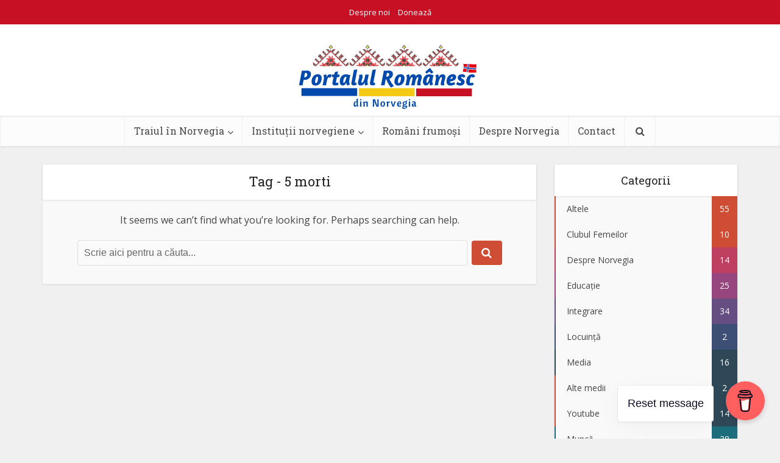

--- FILE ---
content_type: text/html; charset=UTF-8
request_url: https://www.portalnorvegia.com/tag/5-morti/
body_size: 20437
content:
<!DOCTYPE html>
<html lang="ro-RO" class="no-js no-svg">

<head>

<meta http-equiv="Content-Type" content="text/html; charset=UTF-8" />
<meta name="viewport" content="user-scalable=yes, width=device-width, initial-scale=1.0, maximum-scale=1, minimum-scale=1">
<link rel="profile" href="https://gmpg.org/xfn/11" />
<meta name='robots' content='index, follow, max-image-preview:large, max-snippet:-1, max-video-preview:-1' />
	<style>img:is([sizes="auto" i], [sizes^="auto," i]) { contain-intrinsic-size: 3000px 1500px }</style>
	
	<!-- This site is optimized with the Yoast SEO plugin v24.7 - https://yoast.com/wordpress/plugins/seo/ -->
	<title>Arhive 5 morti - Portalul Rom&acirc;nesc din Norvegia</title>
	<link rel="canonical" href="https://www.portalnorvegia.com/tag/5-morti/" />
	<meta property="og:locale" content="ro_RO" />
	<meta property="og:type" content="article" />
	<meta property="og:title" content="Arhive 5 morti - Portalul Rom&acirc;nesc din Norvegia" />
	<meta property="og:url" content="https://www.portalnorvegia.com/tag/5-morti/" />
	<meta property="og:site_name" content="Portalul Rom&acirc;nesc din Norvegia" />
	<meta name="twitter:card" content="summary_large_image" />
	<script type="application/ld+json" class="yoast-schema-graph">{"@context":"https://schema.org","@graph":[{"@type":"CollectionPage","@id":"https://www.portalnorvegia.com/tag/5-morti/","url":"https://www.portalnorvegia.com/tag/5-morti/","name":"Arhive 5 morti - Portalul Rom&acirc;nesc din Norvegia","isPartOf":{"@id":"https://www.portalnorvegia.com/#website"},"breadcrumb":{"@id":"https://www.portalnorvegia.com/tag/5-morti/#breadcrumb"},"inLanguage":"ro-RO"},{"@type":"BreadcrumbList","@id":"https://www.portalnorvegia.com/tag/5-morti/#breadcrumb","itemListElement":[{"@type":"ListItem","position":1,"name":"Prima pagină","item":"https://www.portalnorvegia.com/"},{"@type":"ListItem","position":2,"name":"5 morti"}]},{"@type":"WebSite","@id":"https://www.portalnorvegia.com/#website","url":"https://www.portalnorvegia.com/","name":"Portalul Rom&acirc;nesc din Norvegia","description":"Bine ați venit pe portalul nostru, al rom&acirc;nilor din Norvegia !","publisher":{"@id":"https://www.portalnorvegia.com/#organization"},"potentialAction":[{"@type":"SearchAction","target":{"@type":"EntryPoint","urlTemplate":"https://www.portalnorvegia.com/?s={search_term_string}"},"query-input":{"@type":"PropertyValueSpecification","valueRequired":true,"valueName":"search_term_string"}}],"inLanguage":"ro-RO"},{"@type":"Organization","@id":"https://www.portalnorvegia.com/#organization","name":"Portalul Rom&acirc;nesc din Norvegia","url":"https://www.portalnorvegia.com/","logo":{"@type":"ImageObject","inLanguage":"ro-RO","@id":"https://www.portalnorvegia.com/#/schema/logo/image/","url":"https://www.portalnorvegia.com/wp-content/uploads/2021/04/Cream-Dark-Brown-Line-Industrial-Logo-2-2-e1618147407791.png","contentUrl":"https://www.portalnorvegia.com/wp-content/uploads/2021/04/Cream-Dark-Brown-Line-Industrial-Logo-2-2-e1618147407791.png","width":336,"height":132,"caption":"Portalul Rom&acirc;nesc din Norvegia"},"image":{"@id":"https://www.portalnorvegia.com/#/schema/logo/image/"}}]}</script>
	<!-- / Yoast SEO plugin. -->


<link rel='dns-prefetch' href='//js.stripe.com' />
<link rel='dns-prefetch' href='//www.googletagmanager.com' />
<link rel='dns-prefetch' href='//fonts.googleapis.com' />
<link rel="alternate" type="application/rss+xml" title="Portalul Rom&acirc;nesc din Norvegia &raquo; Flux" href="https://www.portalnorvegia.com/feed/" />
<link rel="alternate" type="application/rss+xml" title="Portalul Rom&acirc;nesc din Norvegia &raquo; Flux comentarii" href="https://www.portalnorvegia.com/comments/feed/" />
<link rel="alternate" type="application/rss+xml" title="Portalul Rom&acirc;nesc din Norvegia &raquo; Flux etichetă 5 morti" href="https://www.portalnorvegia.com/tag/5-morti/feed/" />
<script type="text/javascript">
/* <![CDATA[ */
window._wpemojiSettings = {"baseUrl":"https:\/\/s.w.org\/images\/core\/emoji\/15.0.3\/72x72\/","ext":".png","svgUrl":"https:\/\/s.w.org\/images\/core\/emoji\/15.0.3\/svg\/","svgExt":".svg","source":{"concatemoji":"https:\/\/www.portalnorvegia.com\/wp-includes\/js\/wp-emoji-release.min.js?ver=6.7.4"}};
/*! This file is auto-generated */
!function(i,n){var o,s,e;function c(e){try{var t={supportTests:e,timestamp:(new Date).valueOf()};sessionStorage.setItem(o,JSON.stringify(t))}catch(e){}}function p(e,t,n){e.clearRect(0,0,e.canvas.width,e.canvas.height),e.fillText(t,0,0);var t=new Uint32Array(e.getImageData(0,0,e.canvas.width,e.canvas.height).data),r=(e.clearRect(0,0,e.canvas.width,e.canvas.height),e.fillText(n,0,0),new Uint32Array(e.getImageData(0,0,e.canvas.width,e.canvas.height).data));return t.every(function(e,t){return e===r[t]})}function u(e,t,n){switch(t){case"flag":return n(e,"\ud83c\udff3\ufe0f\u200d\u26a7\ufe0f","\ud83c\udff3\ufe0f\u200b\u26a7\ufe0f")?!1:!n(e,"\ud83c\uddfa\ud83c\uddf3","\ud83c\uddfa\u200b\ud83c\uddf3")&&!n(e,"\ud83c\udff4\udb40\udc67\udb40\udc62\udb40\udc65\udb40\udc6e\udb40\udc67\udb40\udc7f","\ud83c\udff4\u200b\udb40\udc67\u200b\udb40\udc62\u200b\udb40\udc65\u200b\udb40\udc6e\u200b\udb40\udc67\u200b\udb40\udc7f");case"emoji":return!n(e,"\ud83d\udc26\u200d\u2b1b","\ud83d\udc26\u200b\u2b1b")}return!1}function f(e,t,n){var r="undefined"!=typeof WorkerGlobalScope&&self instanceof WorkerGlobalScope?new OffscreenCanvas(300,150):i.createElement("canvas"),a=r.getContext("2d",{willReadFrequently:!0}),o=(a.textBaseline="top",a.font="600 32px Arial",{});return e.forEach(function(e){o[e]=t(a,e,n)}),o}function t(e){var t=i.createElement("script");t.src=e,t.defer=!0,i.head.appendChild(t)}"undefined"!=typeof Promise&&(o="wpEmojiSettingsSupports",s=["flag","emoji"],n.supports={everything:!0,everythingExceptFlag:!0},e=new Promise(function(e){i.addEventListener("DOMContentLoaded",e,{once:!0})}),new Promise(function(t){var n=function(){try{var e=JSON.parse(sessionStorage.getItem(o));if("object"==typeof e&&"number"==typeof e.timestamp&&(new Date).valueOf()<e.timestamp+604800&&"object"==typeof e.supportTests)return e.supportTests}catch(e){}return null}();if(!n){if("undefined"!=typeof Worker&&"undefined"!=typeof OffscreenCanvas&&"undefined"!=typeof URL&&URL.createObjectURL&&"undefined"!=typeof Blob)try{var e="postMessage("+f.toString()+"("+[JSON.stringify(s),u.toString(),p.toString()].join(",")+"));",r=new Blob([e],{type:"text/javascript"}),a=new Worker(URL.createObjectURL(r),{name:"wpTestEmojiSupports"});return void(a.onmessage=function(e){c(n=e.data),a.terminate(),t(n)})}catch(e){}c(n=f(s,u,p))}t(n)}).then(function(e){for(var t in e)n.supports[t]=e[t],n.supports.everything=n.supports.everything&&n.supports[t],"flag"!==t&&(n.supports.everythingExceptFlag=n.supports.everythingExceptFlag&&n.supports[t]);n.supports.everythingExceptFlag=n.supports.everythingExceptFlag&&!n.supports.flag,n.DOMReady=!1,n.readyCallback=function(){n.DOMReady=!0}}).then(function(){return e}).then(function(){var e;n.supports.everything||(n.readyCallback(),(e=n.source||{}).concatemoji?t(e.concatemoji):e.wpemoji&&e.twemoji&&(t(e.twemoji),t(e.wpemoji)))}))}((window,document),window._wpemojiSettings);
/* ]]> */
</script>
<link rel='stylesheet' id='wp-event-manager-frontend-css' href='https://www.portalnorvegia.com/wp-content/plugins/wp-event-manager/assets/css/frontend.min.css?ver=6.7.4' type='text/css' media='all' />
<link rel='stylesheet' id='wp-event-manager-jquery-ui-daterangepicker-css' href='https://www.portalnorvegia.com/wp-content/plugins/wp-event-manager/assets/js/jquery-ui-daterangepicker/jquery.comiseo.daterangepicker.css?ver=6.7.4' type='text/css' media='all' />
<link rel='stylesheet' id='wp-event-manager-jquery-ui-daterangepicker-style-css' href='https://www.portalnorvegia.com/wp-content/plugins/wp-event-manager/assets/js/jquery-ui-daterangepicker/styles.css?ver=6.7.4' type='text/css' media='all' />
<link rel='stylesheet' id='wp-event-manager-jquery-ui-css-css' href='https://www.portalnorvegia.com/wp-content/plugins/wp-event-manager/assets/js/jquery-ui/jquery-ui.css?ver=6.7.4' type='text/css' media='all' />
<link rel='stylesheet' id='wp-event-manager-grid-style-css' href='https://www.portalnorvegia.com/wp-content/plugins/wp-event-manager/assets/css/wpem-grid.min.css?ver=6.7.4' type='text/css' media='all' />
<link rel='stylesheet' id='wp-event-manager-font-style-css' href='https://www.portalnorvegia.com/wp-content/plugins/wp-event-manager/assets/fonts/style.css?ver=6.7.4' type='text/css' media='all' />
<style id='wp-emoji-styles-inline-css' type='text/css'>

	img.wp-smiley, img.emoji {
		display: inline !important;
		border: none !important;
		box-shadow: none !important;
		height: 1em !important;
		width: 1em !important;
		margin: 0 0.07em !important;
		vertical-align: -0.1em !important;
		background: none !important;
		padding: 0 !important;
	}
</style>
<link rel='stylesheet' id='wp-block-library-css' href='https://www.portalnorvegia.com/wp-includes/css/dist/block-library/style.min.css?ver=6.7.4' type='text/css' media='all' />
<style id='classic-theme-styles-inline-css' type='text/css'>
/*! This file is auto-generated */
.wp-block-button__link{color:#fff;background-color:#32373c;border-radius:9999px;box-shadow:none;text-decoration:none;padding:calc(.667em + 2px) calc(1.333em + 2px);font-size:1.125em}.wp-block-file__button{background:#32373c;color:#fff;text-decoration:none}
</style>
<style id='global-styles-inline-css' type='text/css'>
:root{--wp--preset--aspect-ratio--square: 1;--wp--preset--aspect-ratio--4-3: 4/3;--wp--preset--aspect-ratio--3-4: 3/4;--wp--preset--aspect-ratio--3-2: 3/2;--wp--preset--aspect-ratio--2-3: 2/3;--wp--preset--aspect-ratio--16-9: 16/9;--wp--preset--aspect-ratio--9-16: 9/16;--wp--preset--color--black: #000000;--wp--preset--color--cyan-bluish-gray: #abb8c3;--wp--preset--color--white: #ffffff;--wp--preset--color--pale-pink: #f78da7;--wp--preset--color--vivid-red: #cf2e2e;--wp--preset--color--luminous-vivid-orange: #ff6900;--wp--preset--color--luminous-vivid-amber: #fcb900;--wp--preset--color--light-green-cyan: #7bdcb5;--wp--preset--color--vivid-green-cyan: #00d084;--wp--preset--color--pale-cyan-blue: #8ed1fc;--wp--preset--color--vivid-cyan-blue: #0693e3;--wp--preset--color--vivid-purple: #9b51e0;--wp--preset--color--vce-acc: #cf4d35;--wp--preset--color--vce-meta: #9b9b9b;--wp--preset--color--vce-txt: #444444;--wp--preset--color--vce-bg: #ffffff;--wp--preset--color--vce-cat-0: ;--wp--preset--color--vce-cat-73: #2f4858;--wp--preset--color--vce-cat-74: #5462be;--wp--preset--color--vce-cat-72: #4bbc8e;--wp--preset--color--vce-cat-76: #ffc462;--wp--preset--color--vce-cat-75: #0092c8;--wp--preset--color--vce-cat-82: #00af9a;--wp--preset--color--vce-cat-83: #98467e;--wp--preset--color--vce-cat-84: #1c6e7d;--wp--preset--color--vce-cat-85: #039590;--wp--preset--color--vce-cat-163: #3d4f74;--wp--preset--color--vce-cat-164: #664e83;--wp--preset--color--vce-cat-165: #007dcd;--wp--preset--color--vce-cat-205: #bf3f61;--wp--preset--color--vce-cat-166: #bb62b9;--wp--preset--color--vce-cat-2: #fc6d9c;--wp--preset--color--vce-cat-1160: #ff9179;--wp--preset--color--vce-cat-1: #f9f871;--wp--preset--gradient--vivid-cyan-blue-to-vivid-purple: linear-gradient(135deg,rgba(6,147,227,1) 0%,rgb(155,81,224) 100%);--wp--preset--gradient--light-green-cyan-to-vivid-green-cyan: linear-gradient(135deg,rgb(122,220,180) 0%,rgb(0,208,130) 100%);--wp--preset--gradient--luminous-vivid-amber-to-luminous-vivid-orange: linear-gradient(135deg,rgba(252,185,0,1) 0%,rgba(255,105,0,1) 100%);--wp--preset--gradient--luminous-vivid-orange-to-vivid-red: linear-gradient(135deg,rgba(255,105,0,1) 0%,rgb(207,46,46) 100%);--wp--preset--gradient--very-light-gray-to-cyan-bluish-gray: linear-gradient(135deg,rgb(238,238,238) 0%,rgb(169,184,195) 100%);--wp--preset--gradient--cool-to-warm-spectrum: linear-gradient(135deg,rgb(74,234,220) 0%,rgb(151,120,209) 20%,rgb(207,42,186) 40%,rgb(238,44,130) 60%,rgb(251,105,98) 80%,rgb(254,248,76) 100%);--wp--preset--gradient--blush-light-purple: linear-gradient(135deg,rgb(255,206,236) 0%,rgb(152,150,240) 100%);--wp--preset--gradient--blush-bordeaux: linear-gradient(135deg,rgb(254,205,165) 0%,rgb(254,45,45) 50%,rgb(107,0,62) 100%);--wp--preset--gradient--luminous-dusk: linear-gradient(135deg,rgb(255,203,112) 0%,rgb(199,81,192) 50%,rgb(65,88,208) 100%);--wp--preset--gradient--pale-ocean: linear-gradient(135deg,rgb(255,245,203) 0%,rgb(182,227,212) 50%,rgb(51,167,181) 100%);--wp--preset--gradient--electric-grass: linear-gradient(135deg,rgb(202,248,128) 0%,rgb(113,206,126) 100%);--wp--preset--gradient--midnight: linear-gradient(135deg,rgb(2,3,129) 0%,rgb(40,116,252) 100%);--wp--preset--font-size--small: 13px;--wp--preset--font-size--medium: 20px;--wp--preset--font-size--large: 21px;--wp--preset--font-size--x-large: 42px;--wp--preset--font-size--normal: 16px;--wp--preset--font-size--huge: 28px;--wp--preset--spacing--20: 0.44rem;--wp--preset--spacing--30: 0.67rem;--wp--preset--spacing--40: 1rem;--wp--preset--spacing--50: 1.5rem;--wp--preset--spacing--60: 2.25rem;--wp--preset--spacing--70: 3.38rem;--wp--preset--spacing--80: 5.06rem;--wp--preset--shadow--natural: 6px 6px 9px rgba(0, 0, 0, 0.2);--wp--preset--shadow--deep: 12px 12px 50px rgba(0, 0, 0, 0.4);--wp--preset--shadow--sharp: 6px 6px 0px rgba(0, 0, 0, 0.2);--wp--preset--shadow--outlined: 6px 6px 0px -3px rgba(255, 255, 255, 1), 6px 6px rgba(0, 0, 0, 1);--wp--preset--shadow--crisp: 6px 6px 0px rgba(0, 0, 0, 1);}:where(.is-layout-flex){gap: 0.5em;}:where(.is-layout-grid){gap: 0.5em;}body .is-layout-flex{display: flex;}.is-layout-flex{flex-wrap: wrap;align-items: center;}.is-layout-flex > :is(*, div){margin: 0;}body .is-layout-grid{display: grid;}.is-layout-grid > :is(*, div){margin: 0;}:where(.wp-block-columns.is-layout-flex){gap: 2em;}:where(.wp-block-columns.is-layout-grid){gap: 2em;}:where(.wp-block-post-template.is-layout-flex){gap: 1.25em;}:where(.wp-block-post-template.is-layout-grid){gap: 1.25em;}.has-black-color{color: var(--wp--preset--color--black) !important;}.has-cyan-bluish-gray-color{color: var(--wp--preset--color--cyan-bluish-gray) !important;}.has-white-color{color: var(--wp--preset--color--white) !important;}.has-pale-pink-color{color: var(--wp--preset--color--pale-pink) !important;}.has-vivid-red-color{color: var(--wp--preset--color--vivid-red) !important;}.has-luminous-vivid-orange-color{color: var(--wp--preset--color--luminous-vivid-orange) !important;}.has-luminous-vivid-amber-color{color: var(--wp--preset--color--luminous-vivid-amber) !important;}.has-light-green-cyan-color{color: var(--wp--preset--color--light-green-cyan) !important;}.has-vivid-green-cyan-color{color: var(--wp--preset--color--vivid-green-cyan) !important;}.has-pale-cyan-blue-color{color: var(--wp--preset--color--pale-cyan-blue) !important;}.has-vivid-cyan-blue-color{color: var(--wp--preset--color--vivid-cyan-blue) !important;}.has-vivid-purple-color{color: var(--wp--preset--color--vivid-purple) !important;}.has-black-background-color{background-color: var(--wp--preset--color--black) !important;}.has-cyan-bluish-gray-background-color{background-color: var(--wp--preset--color--cyan-bluish-gray) !important;}.has-white-background-color{background-color: var(--wp--preset--color--white) !important;}.has-pale-pink-background-color{background-color: var(--wp--preset--color--pale-pink) !important;}.has-vivid-red-background-color{background-color: var(--wp--preset--color--vivid-red) !important;}.has-luminous-vivid-orange-background-color{background-color: var(--wp--preset--color--luminous-vivid-orange) !important;}.has-luminous-vivid-amber-background-color{background-color: var(--wp--preset--color--luminous-vivid-amber) !important;}.has-light-green-cyan-background-color{background-color: var(--wp--preset--color--light-green-cyan) !important;}.has-vivid-green-cyan-background-color{background-color: var(--wp--preset--color--vivid-green-cyan) !important;}.has-pale-cyan-blue-background-color{background-color: var(--wp--preset--color--pale-cyan-blue) !important;}.has-vivid-cyan-blue-background-color{background-color: var(--wp--preset--color--vivid-cyan-blue) !important;}.has-vivid-purple-background-color{background-color: var(--wp--preset--color--vivid-purple) !important;}.has-black-border-color{border-color: var(--wp--preset--color--black) !important;}.has-cyan-bluish-gray-border-color{border-color: var(--wp--preset--color--cyan-bluish-gray) !important;}.has-white-border-color{border-color: var(--wp--preset--color--white) !important;}.has-pale-pink-border-color{border-color: var(--wp--preset--color--pale-pink) !important;}.has-vivid-red-border-color{border-color: var(--wp--preset--color--vivid-red) !important;}.has-luminous-vivid-orange-border-color{border-color: var(--wp--preset--color--luminous-vivid-orange) !important;}.has-luminous-vivid-amber-border-color{border-color: var(--wp--preset--color--luminous-vivid-amber) !important;}.has-light-green-cyan-border-color{border-color: var(--wp--preset--color--light-green-cyan) !important;}.has-vivid-green-cyan-border-color{border-color: var(--wp--preset--color--vivid-green-cyan) !important;}.has-pale-cyan-blue-border-color{border-color: var(--wp--preset--color--pale-cyan-blue) !important;}.has-vivid-cyan-blue-border-color{border-color: var(--wp--preset--color--vivid-cyan-blue) !important;}.has-vivid-purple-border-color{border-color: var(--wp--preset--color--vivid-purple) !important;}.has-vivid-cyan-blue-to-vivid-purple-gradient-background{background: var(--wp--preset--gradient--vivid-cyan-blue-to-vivid-purple) !important;}.has-light-green-cyan-to-vivid-green-cyan-gradient-background{background: var(--wp--preset--gradient--light-green-cyan-to-vivid-green-cyan) !important;}.has-luminous-vivid-amber-to-luminous-vivid-orange-gradient-background{background: var(--wp--preset--gradient--luminous-vivid-amber-to-luminous-vivid-orange) !important;}.has-luminous-vivid-orange-to-vivid-red-gradient-background{background: var(--wp--preset--gradient--luminous-vivid-orange-to-vivid-red) !important;}.has-very-light-gray-to-cyan-bluish-gray-gradient-background{background: var(--wp--preset--gradient--very-light-gray-to-cyan-bluish-gray) !important;}.has-cool-to-warm-spectrum-gradient-background{background: var(--wp--preset--gradient--cool-to-warm-spectrum) !important;}.has-blush-light-purple-gradient-background{background: var(--wp--preset--gradient--blush-light-purple) !important;}.has-blush-bordeaux-gradient-background{background: var(--wp--preset--gradient--blush-bordeaux) !important;}.has-luminous-dusk-gradient-background{background: var(--wp--preset--gradient--luminous-dusk) !important;}.has-pale-ocean-gradient-background{background: var(--wp--preset--gradient--pale-ocean) !important;}.has-electric-grass-gradient-background{background: var(--wp--preset--gradient--electric-grass) !important;}.has-midnight-gradient-background{background: var(--wp--preset--gradient--midnight) !important;}.has-small-font-size{font-size: var(--wp--preset--font-size--small) !important;}.has-medium-font-size{font-size: var(--wp--preset--font-size--medium) !important;}.has-large-font-size{font-size: var(--wp--preset--font-size--large) !important;}.has-x-large-font-size{font-size: var(--wp--preset--font-size--x-large) !important;}
:where(.wp-block-post-template.is-layout-flex){gap: 1.25em;}:where(.wp-block-post-template.is-layout-grid){gap: 1.25em;}
:where(.wp-block-columns.is-layout-flex){gap: 2em;}:where(.wp-block-columns.is-layout-grid){gap: 2em;}
:root :where(.wp-block-pullquote){font-size: 1.5em;line-height: 1.6;}
</style>
<link rel='stylesheet' id='fontawesome-five-css-css' href='https://www.portalnorvegia.com/wp-content/plugins/accesspress-social-counter/css/fontawesome-all.css?ver=1.9.2' type='text/css' media='all' />
<link rel='stylesheet' id='apsc-frontend-css-css' href='https://www.portalnorvegia.com/wp-content/plugins/accesspress-social-counter/css/frontend.css?ver=1.9.2' type='text/css' media='all' />
<link rel='stylesheet' id='buy-me-a-coffee-css' href='https://www.portalnorvegia.com/wp-content/plugins/buymeacoffee/public/css/buy-me-a-coffee-public.css?ver=4.3' type='text/css' media='all' />
<link rel='stylesheet' id='wpedon-css' href='https://www.portalnorvegia.com/wp-content/plugins/easy-paypal-donation//assets/css/wpedon.css?ver=1.4.5' type='text/css' media='all' />
<link rel='stylesheet' id='mks_shortcodes_simple_line_icons-css' href='https://www.portalnorvegia.com/wp-content/plugins/meks-flexible-shortcodes/css/simple-line/simple-line-icons.css?ver=1.3.6' type='text/css' media='screen' />
<link rel='stylesheet' id='mks_shortcodes_css-css' href='https://www.portalnorvegia.com/wp-content/plugins/meks-flexible-shortcodes/css/style.css?ver=1.3.6' type='text/css' media='screen' />
<link rel='stylesheet' id='wp-event-manager-jquery-timepicker-css-css' href='https://www.portalnorvegia.com/wp-content/plugins/wp-event-manager/assets/js/jquery-timepicker/jquery.timepicker.min.css?ver=6.7.4' type='text/css' media='all' />
<link rel='stylesheet' id='extendify-utility-styles-css' href='https://www.portalnorvegia.com/wp-content/plugins/extendify/public/build/utility-minimum.css?ver=6.7.4' type='text/css' media='all' />
<link rel='stylesheet' id='vce-fonts-css' href='https://fonts.googleapis.com/css?family=Open+Sans%3A400%7CRoboto+Slab%3A400&#038;subset=latin%2Clatin-ext&#038;ver=2.9.8' type='text/css' media='all' />
<link rel='stylesheet' id='vce-style-css' href='https://www.portalnorvegia.com/wp-content/themes/voice/assets/css/min.css?ver=2.9.8' type='text/css' media='all' />
<style id='vce-style-inline-css' type='text/css'>
body, button, input, select, textarea {font-size: 1.6rem;}.vce-single .entry-headline p{font-size: 2.2rem;}.main-navigation a{font-size: 1.6rem;}.sidebar .widget-title{font-size: 1.8rem;}.sidebar .widget, .vce-lay-c .entry-content, .vce-lay-h .entry-content {font-size: 1.4rem;}.vce-featured-link-article{font-size: 5.2rem;}.vce-featured-grid-big.vce-featured-grid .vce-featured-link-article{font-size: 3.4rem;}.vce-featured-grid .vce-featured-link-article{font-size: 2.2rem;}h1 { font-size: 4.5rem; }h2 { font-size: 4.0rem; }h3 { font-size: 3.5rem; }h4 { font-size: 2.5rem; }h5 { font-size: 2.0rem; }h6 { font-size: 1.8rem; }.comment-reply-title, .main-box-title{font-size: 2.2rem;}h1.entry-title{font-size: 4.5rem;}.vce-lay-a .entry-title a{font-size: 3.4rem;}.vce-lay-b .entry-title{font-size: 2.4rem;}.vce-lay-c .entry-title, .vce-sid-none .vce-lay-c .entry-title{font-size: 2.2rem;}.vce-lay-d .entry-title{font-size: 1.5rem;}.vce-lay-e .entry-title{font-size: 1.4rem;}.vce-lay-f .entry-title{font-size: 1.4rem;}.vce-lay-g .entry-title a, .vce-lay-g .entry-title a:hover{font-size: 3.0rem;}.vce-lay-h .entry-title{font-size: 2.4rem;}.entry-meta div,.entry-meta div a,.vce-lay-g .meta-item,.vce-lay-c .meta-item{font-size: 1.4rem;}.vce-lay-d .meta-category a,.vce-lay-d .entry-meta div,.vce-lay-d .entry-meta div a,.vce-lay-e .entry-meta div,.vce-lay-e .entry-meta div a,.vce-lay-e .fn,.vce-lay-e .meta-item{font-size: 1.3rem;}body {background-color:#f0f0f0;}body,.mks_author_widget h3,.site-description,.meta-category a,textarea {font-family: 'Open Sans';font-weight: 400;}h1,h2,h3,h4,h5,h6,blockquote,.vce-post-link,.site-title,.site-title a,.main-box-title,.comment-reply-title,.entry-title a,.vce-single .entry-headline p,.vce-prev-next-link,.author-title,.mks_pullquote,.widget_rss ul li .rsswidget,#bbpress-forums .bbp-forum-title,#bbpress-forums .bbp-topic-permalink {font-family: 'Roboto Slab';font-weight: 400;}.main-navigation a,.sidr a{font-family: 'Roboto Slab';font-weight: 400;}.vce-single .entry-content,.vce-single .entry-headline,.vce-single .entry-footer,.vce-share-bar {width: 600px;}.vce-lay-a .lay-a-content{width: 600px;max-width: 600px;}.vce-page .entry-content,.vce-page .entry-title-page {width: 600px;}.vce-sid-none .vce-single .entry-content,.vce-sid-none .vce-single .entry-headline,.vce-sid-none .vce-single .entry-footer {width: 600px;}.vce-sid-none .vce-page .entry-content,.vce-sid-none .vce-page .entry-title-page,.error404 .entry-content {width: 600px;max-width: 600px;}body, button, input, select, textarea{color: #444444;}h1,h2,h3,h4,h5,h6,.entry-title a,.prev-next-nav a,#bbpress-forums .bbp-forum-title, #bbpress-forums .bbp-topic-permalink,.woocommerce ul.products li.product .price .amount{color: #232323;}a,.entry-title a:hover,.vce-prev-next-link:hover,.vce-author-links a:hover,.required,.error404 h4,.prev-next-nav a:hover,#bbpress-forums .bbp-forum-title:hover, #bbpress-forums .bbp-topic-permalink:hover,.woocommerce ul.products li.product h3:hover,.woocommerce ul.products li.product h3:hover mark,.main-box-title a:hover{color: #cf4d35;}.vce-square,.vce-main-content .mejs-controls .mejs-time-rail .mejs-time-current,button,input[type="button"],input[type="reset"],input[type="submit"],.vce-button,.pagination-wapper a,#vce-pagination .next.page-numbers,#vce-pagination .prev.page-numbers,#vce-pagination .page-numbers,#vce-pagination .page-numbers.current,.vce-link-pages a,#vce-pagination a,.vce-load-more a,.vce-slider-pagination .owl-nav > div,.vce-mega-menu-posts-wrap .owl-nav > div,.comment-reply-link:hover,.vce-featured-section a,.vce-lay-g .vce-featured-info .meta-category a,.vce-404-menu a,.vce-post.sticky .meta-image:before,#vce-pagination .page-numbers:hover,#bbpress-forums .bbp-pagination .current,#bbpress-forums .bbp-pagination a:hover,.woocommerce #respond input#submit,.woocommerce a.button,.woocommerce button.button,.woocommerce input.button,.woocommerce ul.products li.product .added_to_cart,.woocommerce #respond input#submit:hover,.woocommerce a.button:hover,.woocommerce button.button:hover,.woocommerce input.button:hover,.woocommerce ul.products li.product .added_to_cart:hover,.woocommerce #respond input#submit.alt,.woocommerce a.button.alt,.woocommerce button.button.alt,.woocommerce input.button.alt,.woocommerce #respond input#submit.alt:hover, .woocommerce a.button.alt:hover, .woocommerce button.button.alt:hover, .woocommerce input.button.alt:hover,.woocommerce span.onsale,.woocommerce .widget_price_filter .ui-slider .ui-slider-range,.woocommerce .widget_price_filter .ui-slider .ui-slider-handle,.comments-holder .navigation .page-numbers.current,.vce-lay-a .vce-read-more:hover,.vce-lay-c .vce-read-more:hover,body div.wpforms-container-full .wpforms-form input[type=submit], body div.wpforms-container-full .wpforms-form button[type=submit], body div.wpforms-container-full .wpforms-form .wpforms-page-button,body div.wpforms-container-full .wpforms-form input[type=submit]:hover, body div.wpforms-container-full .wpforms-form button[type=submit]:hover, body div.wpforms-container-full .wpforms-form .wpforms-page-button:hover {background-color: #cf4d35;}#vce-pagination .page-numbers,.comments-holder .navigation .page-numbers{background: transparent;color: #cf4d35;border: 1px solid #cf4d35;}.comments-holder .navigation .page-numbers:hover{background: #cf4d35;border: 1px solid #cf4d35;}.bbp-pagination-links a{background: transparent;color: #cf4d35;border: 1px solid #cf4d35 !important;}#vce-pagination .page-numbers.current,.bbp-pagination-links span.current,.comments-holder .navigation .page-numbers.current{border: 1px solid #cf4d35;}.widget_categories .cat-item:before,.widget_categories .cat-item .count{background: #cf4d35;}.comment-reply-link,.vce-lay-a .vce-read-more,.vce-lay-c .vce-read-more{border: 1px solid #cf4d35;}.entry-meta div,.entry-meta-count,.entry-meta div a,.comment-metadata a,.meta-category span,.meta-author-wrapped,.wp-caption .wp-caption-text,.widget_rss .rss-date,.sidebar cite,.site-footer cite,.sidebar .vce-post-list .entry-meta div,.sidebar .vce-post-list .entry-meta div a,.sidebar .vce-post-list .fn,.sidebar .vce-post-list .fn a,.site-footer .vce-post-list .entry-meta div,.site-footer .vce-post-list .entry-meta div a,.site-footer .vce-post-list .fn,.site-footer .vce-post-list .fn a,#bbpress-forums .bbp-topic-started-by,#bbpress-forums .bbp-topic-started-in,#bbpress-forums .bbp-forum-info .bbp-forum-content,#bbpress-forums p.bbp-topic-meta,span.bbp-admin-links a,.bbp-reply-post-date,#bbpress-forums li.bbp-header,#bbpress-forums li.bbp-footer,.woocommerce .woocommerce-result-count,.woocommerce .product_meta{color: #9b9b9b;}.main-box-title, .comment-reply-title, .main-box-head{background: #ffffff;color: #232323;}.main-box-title a{color: #232323;}.sidebar .widget .widget-title a{color: #232323;}.main-box,.comment-respond,.prev-next-nav{background: #f9f9f9;}.vce-post,ul.comment-list > li.comment,.main-box-single,.ie8 .vce-single,#disqus_thread,.vce-author-card,.vce-author-card .vce-content-outside,.mks-bredcrumbs-container,ul.comment-list > li.pingback{background: #ffffff;}.mks_tabs.horizontal .mks_tab_nav_item.active{border-bottom: 1px solid #ffffff;}.mks_tabs.horizontal .mks_tab_item,.mks_tabs.vertical .mks_tab_nav_item.active,.mks_tabs.horizontal .mks_tab_nav_item.active{background: #ffffff;}.mks_tabs.vertical .mks_tab_nav_item.active{border-right: 1px solid #ffffff;}#vce-pagination,.vce-slider-pagination .owl-controls,.vce-content-outside,.comments-holder .navigation{background: #f3f3f3;}.sidebar .widget-title{background: #ffffff;color: #232323;}.sidebar .widget{background: #f9f9f9;}.sidebar .widget,.sidebar .widget li a,.sidebar .mks_author_widget h3 a,.sidebar .mks_author_widget h3,.sidebar .vce-search-form .vce-search-input,.sidebar .vce-search-form .vce-search-input:focus{color: #444444;}.sidebar .widget li a:hover,.sidebar .widget a,.widget_nav_menu li.menu-item-has-children:hover:after,.widget_pages li.page_item_has_children:hover:after{color: #cf4d35;}.sidebar .tagcloud a {border: 1px solid #cf4d35;}.sidebar .mks_author_link,.sidebar .tagcloud a:hover,.sidebar .mks_themeforest_widget .more,.sidebar button,.sidebar input[type="button"],.sidebar input[type="reset"],.sidebar input[type="submit"],.sidebar .vce-button,.sidebar .bbp_widget_login .button{background-color: #cf4d35;}.sidebar .mks_author_widget .mks_autor_link_wrap,.sidebar .mks_themeforest_widget .mks_read_more,.widget .meks-instagram-follow-link {background: #f3f3f3;}.sidebar #wp-calendar caption,.sidebar .recentcomments,.sidebar .post-date,.sidebar #wp-calendar tbody{color: rgba(68,68,68,0.7);}.site-footer{background: #1d44ba;}.site-footer .widget-title{color: #ffffff;}.site-footer,.site-footer .widget,.site-footer .widget li a,.site-footer .mks_author_widget h3 a,.site-footer .mks_author_widget h3,.site-footer .vce-search-form .vce-search-input,.site-footer .vce-search-form .vce-search-input:focus{color: #ffffff;}.site-footer .widget li a:hover,.site-footer .widget a,.site-info a{color: #d3d3d3;}.site-footer .tagcloud a {border: 1px solid #d3d3d3;}.site-footer .mks_author_link,.site-footer .mks_themeforest_widget .more,.site-footer button,.site-footer input[type="button"],.site-footer input[type="reset"],.site-footer input[type="submit"],.site-footer .vce-button,.site-footer .tagcloud a:hover{background-color: #d3d3d3;}.site-footer #wp-calendar caption,.site-footer .recentcomments,.site-footer .post-date,.site-footer #wp-calendar tbody,.site-footer .site-info{color: rgba(255,255,255,0.7);}.top-header,.top-nav-menu li .sub-menu{background: #c81025;}.top-header,.top-header a{color: #ffffff;}.top-header .vce-search-form .vce-search-input,.top-header .vce-search-input:focus,.top-header .vce-search-submit{color: #ffffff;}.top-header .vce-search-form .vce-search-input::-webkit-input-placeholder { color: #ffffff;}.top-header .vce-search-form .vce-search-input:-moz-placeholder { color: #ffffff;}.top-header .vce-search-form .vce-search-input::-moz-placeholder { color: #ffffff;}.top-header .vce-search-form .vce-search-input:-ms-input-placeholder { color: #ffffff;}.header-1-wrapper{height: 150px;padding-top: 15px;}.header-2-wrapper,.header-3-wrapper{height: 150px;}.header-2-wrapper .site-branding,.header-3-wrapper .site-branding{top: 15px;left: 0px;}.site-title a, .site-title a:hover{color: #232323;}.site-description{color: #aaaaaa;}.main-header{background-color: #ffffff;}.header-bottom-wrapper{background: #fcfcfc;}.vce-header-ads{margin: 30px 0;}.header-3-wrapper .nav-menu > li > a{padding: 65px 15px;}.header-sticky,.sidr{background: rgba(252,252,252,0.95);}.ie8 .header-sticky{background: #ffffff;}.main-navigation a,.nav-menu .vce-mega-menu > .sub-menu > li > a,.sidr li a,.vce-menu-parent{color: #4a4a4a;}.nav-menu > li:hover > a,.nav-menu > .current_page_item > a,.nav-menu > .current-menu-item > a,.nav-menu > .current-menu-ancestor > a,.main-navigation a.vce-item-selected,.main-navigation ul ul li:hover > a,.nav-menu ul .current-menu-item a,.nav-menu ul .current_page_item a,.vce-menu-parent:hover,.sidr li a:hover,.sidr li.sidr-class-current_page_item > a,.main-navigation li.current-menu-item.fa:before,.vce-responsive-nav{color: #cf4d35;}#sidr-id-vce_main_navigation_menu .soc-nav-menu li a:hover {color: #ffffff;}.nav-menu > li:hover > a,.nav-menu > .current_page_item > a,.nav-menu > .current-menu-item > a,.nav-menu > .current-menu-ancestor > a,.main-navigation a.vce-item-selected,.main-navigation ul ul,.header-sticky .nav-menu > .current_page_item:hover > a,.header-sticky .nav-menu > .current-menu-item:hover > a,.header-sticky .nav-menu > .current-menu-ancestor:hover > a,.header-sticky .main-navigation a.vce-item-selected:hover{background-color: #ffffff;}.search-header-wrap ul {border-top: 2px solid #cf4d35;}.vce-cart-icon a.vce-custom-cart span,.sidr-class-vce-custom-cart .sidr-class-vce-cart-count {background: #cf4d35;font-family: 'Open Sans';}.vce-border-top .main-box-title{border-top: 2px solid #cf4d35;}.tagcloud a:hover,.sidebar .widget .mks_author_link,.sidebar .widget.mks_themeforest_widget .more,.site-footer .widget .mks_author_link,.site-footer .widget.mks_themeforest_widget .more,.vce-lay-g .entry-meta div,.vce-lay-g .fn,.vce-lay-g .fn a{color: #FFF;}.vce-featured-header .vce-featured-header-background{opacity: 0.5}.vce-featured-grid .vce-featured-header-background,.vce-post-big .vce-post-img:after,.vce-post-slider .vce-post-img:after{opacity: 0.5}.vce-featured-grid .owl-item:hover .vce-grid-text .vce-featured-header-background,.vce-post-big li:hover .vce-post-img:after,.vce-post-slider li:hover .vce-post-img:after {opacity: 0.8}.vce-featured-grid.vce-featured-grid-big .vce-featured-header-background,.vce-post-big .vce-post-img:after,.vce-post-slider .vce-post-img:after{opacity: 0.5}.vce-featured-grid.vce-featured-grid-big .owl-item:hover .vce-grid-text .vce-featured-header-background,.vce-post-big li:hover .vce-post-img:after,.vce-post-slider li:hover .vce-post-img:after {opacity: 0.8}#back-top {background: #323232}.sidr input[type=text]{background: rgba(74,74,74,0.1);color: rgba(74,74,74,0.5);}.is-style-solid-color{background-color: #cf4d35;color: #ffffff;}.wp-block-image figcaption{color: #9b9b9b;}.wp-block-cover .wp-block-cover-image-text, .wp-block-cover .wp-block-cover-text, .wp-block-cover h2, .wp-block-cover-image .wp-block-cover-image-text, .wp-block-cover-image .wp-block-cover-text, .wp-block-cover-image h2,p.has-drop-cap:not(:focus)::first-letter,p.wp-block-subhead{font-family: 'Roboto Slab';font-weight: 400;}.wp-block-cover .wp-block-cover-image-text, .wp-block-cover .wp-block-cover-text, .wp-block-cover h2, .wp-block-cover-image .wp-block-cover-image-text, .wp-block-cover-image .wp-block-cover-text, .wp-block-cover-image h2{font-size: 2.5rem;}p.wp-block-subhead{font-size: 2.2rem;}.wp-block-button__link{background: #cf4d35}.wp-block-search .wp-block-search__button{color: #ffffff}.meta-image:hover a img,.vce-lay-h .img-wrap:hover .meta-image > img,.img-wrp:hover img,.vce-gallery-big:hover img,.vce-gallery .gallery-item:hover img,.wp-block-gallery .blocks-gallery-item:hover img,.vce_posts_widget .vce-post-big li:hover img,.vce-featured-grid .owl-item:hover img,.vce-post-img:hover img,.mega-menu-img:hover img{-webkit-transform: scale(1.1);-moz-transform: scale(1.1);-o-transform: scale(1.1);-ms-transform: scale(1.1);transform: scale(1.1);}.has-small-font-size{ font-size: 1.2rem;}.has-large-font-size{ font-size: 1.9rem;}.has-huge-font-size{ font-size: 2.3rem;}@media(min-width: 671px){.has-small-font-size{ font-size: 1.3rem;}.has-normal-font-size{ font-size: 1.6rem;}.has-large-font-size{ font-size: 2.1rem;}.has-huge-font-size{ font-size: 2.8rem;}}.has-vce-acc-background-color{ background-color: #cf4d35;}.has-vce-acc-color{ color: #cf4d35;}.has-vce-meta-background-color{ background-color: #9b9b9b;}.has-vce-meta-color{ color: #9b9b9b;}.has-vce-txt-background-color{ background-color: #444444;}.has-vce-txt-color{ color: #444444;}.has-vce-bg-background-color{ background-color: #ffffff;}.has-vce-bg-color{ color: #ffffff;}.has-vce-cat-0-background-color{ background-color: ;}.has-vce-cat-0-color{ color: ;}.has-vce-cat-73-background-color{ background-color: #2f4858;}.has-vce-cat-73-color{ color: #2f4858;}.has-vce-cat-74-background-color{ background-color: #5462be;}.has-vce-cat-74-color{ color: #5462be;}.has-vce-cat-72-background-color{ background-color: #4bbc8e;}.has-vce-cat-72-color{ color: #4bbc8e;}.has-vce-cat-76-background-color{ background-color: #ffc462;}.has-vce-cat-76-color{ color: #ffc462;}.has-vce-cat-75-background-color{ background-color: #0092c8;}.has-vce-cat-75-color{ color: #0092c8;}.has-vce-cat-82-background-color{ background-color: #00af9a;}.has-vce-cat-82-color{ color: #00af9a;}.has-vce-cat-83-background-color{ background-color: #98467e;}.has-vce-cat-83-color{ color: #98467e;}.has-vce-cat-84-background-color{ background-color: #1c6e7d;}.has-vce-cat-84-color{ color: #1c6e7d;}.has-vce-cat-85-background-color{ background-color: #039590;}.has-vce-cat-85-color{ color: #039590;}.has-vce-cat-163-background-color{ background-color: #3d4f74;}.has-vce-cat-163-color{ color: #3d4f74;}.has-vce-cat-164-background-color{ background-color: #664e83;}.has-vce-cat-164-color{ color: #664e83;}.has-vce-cat-165-background-color{ background-color: #007dcd;}.has-vce-cat-165-color{ color: #007dcd;}.has-vce-cat-205-background-color{ background-color: #bf3f61;}.has-vce-cat-205-color{ color: #bf3f61;}.has-vce-cat-166-background-color{ background-color: #bb62b9;}.has-vce-cat-166-color{ color: #bb62b9;}.has-vce-cat-2-background-color{ background-color: #fc6d9c;}.has-vce-cat-2-color{ color: #fc6d9c;}.has-vce-cat-1160-background-color{ background-color: #ff9179;}.has-vce-cat-1160-color{ color: #ff9179;}.has-vce-cat-1-background-color{ background-color: #f9f871;}.has-vce-cat-1-color{ color: #f9f871;}a.category-73, .sidebar .widget .vce-post-list a.category-73{ color: #2f4858;}body.category-73 .main-box-title, .main-box-title.cat-73 { border-top: 2px solid #2f4858;}.widget_categories li.cat-item-73 .count { background: #2f4858;}.widget_categories li.cat-item-73:before { background:#2f4858;}.vce-featured-section .category-73, .vce-post-big .meta-category a.category-73, .vce-post-slider .meta-category a.category-73{ background-color: #2f4858;}.vce-lay-g .vce-featured-info .meta-category a.category-73{ background-color: #2f4858;}.vce-lay-h header .meta-category a.category-73{ background-color: #2f4858;}a.category-74, .sidebar .widget .vce-post-list a.category-74{ color: #5462be;}body.category-74 .main-box-title, .main-box-title.cat-74 { border-top: 2px solid #5462be;}.widget_categories li.cat-item-74 .count { background: #5462be;}.widget_categories li.cat-item-74:before { background:#5462be;}.vce-featured-section .category-74, .vce-post-big .meta-category a.category-74, .vce-post-slider .meta-category a.category-74{ background-color: #5462be;}.vce-lay-g .vce-featured-info .meta-category a.category-74{ background-color: #5462be;}.vce-lay-h header .meta-category a.category-74{ background-color: #5462be;}a.category-72, .sidebar .widget .vce-post-list a.category-72{ color: #4bbc8e;}body.category-72 .main-box-title, .main-box-title.cat-72 { border-top: 2px solid #4bbc8e;}.widget_categories li.cat-item-72 .count { background: #4bbc8e;}.widget_categories li.cat-item-72:before { background:#4bbc8e;}.vce-featured-section .category-72, .vce-post-big .meta-category a.category-72, .vce-post-slider .meta-category a.category-72{ background-color: #4bbc8e;}.vce-lay-g .vce-featured-info .meta-category a.category-72{ background-color: #4bbc8e;}.vce-lay-h header .meta-category a.category-72{ background-color: #4bbc8e;}a.category-76, .sidebar .widget .vce-post-list a.category-76{ color: #ffc462;}body.category-76 .main-box-title, .main-box-title.cat-76 { border-top: 2px solid #ffc462;}.widget_categories li.cat-item-76 .count { background: #ffc462;}.widget_categories li.cat-item-76:before { background:#ffc462;}.vce-featured-section .category-76, .vce-post-big .meta-category a.category-76, .vce-post-slider .meta-category a.category-76{ background-color: #ffc462;}.vce-lay-g .vce-featured-info .meta-category a.category-76{ background-color: #ffc462;}.vce-lay-h header .meta-category a.category-76{ background-color: #ffc462;}a.category-75, .sidebar .widget .vce-post-list a.category-75{ color: #0092c8;}body.category-75 .main-box-title, .main-box-title.cat-75 { border-top: 2px solid #0092c8;}.widget_categories li.cat-item-75 .count { background: #0092c8;}.widget_categories li.cat-item-75:before { background:#0092c8;}.vce-featured-section .category-75, .vce-post-big .meta-category a.category-75, .vce-post-slider .meta-category a.category-75{ background-color: #0092c8;}.vce-lay-g .vce-featured-info .meta-category a.category-75{ background-color: #0092c8;}.vce-lay-h header .meta-category a.category-75{ background-color: #0092c8;}a.category-82, .sidebar .widget .vce-post-list a.category-82{ color: #00af9a;}body.category-82 .main-box-title, .main-box-title.cat-82 { border-top: 2px solid #00af9a;}.widget_categories li.cat-item-82 .count { background: #00af9a;}.widget_categories li.cat-item-82:before { background:#00af9a;}.vce-featured-section .category-82, .vce-post-big .meta-category a.category-82, .vce-post-slider .meta-category a.category-82{ background-color: #00af9a;}.vce-lay-g .vce-featured-info .meta-category a.category-82{ background-color: #00af9a;}.vce-lay-h header .meta-category a.category-82{ background-color: #00af9a;}a.category-83, .sidebar .widget .vce-post-list a.category-83{ color: #98467e;}body.category-83 .main-box-title, .main-box-title.cat-83 { border-top: 2px solid #98467e;}.widget_categories li.cat-item-83 .count { background: #98467e;}.widget_categories li.cat-item-83:before { background:#98467e;}.vce-featured-section .category-83, .vce-post-big .meta-category a.category-83, .vce-post-slider .meta-category a.category-83{ background-color: #98467e;}.vce-lay-g .vce-featured-info .meta-category a.category-83{ background-color: #98467e;}.vce-lay-h header .meta-category a.category-83{ background-color: #98467e;}a.category-84, .sidebar .widget .vce-post-list a.category-84{ color: #1c6e7d;}body.category-84 .main-box-title, .main-box-title.cat-84 { border-top: 2px solid #1c6e7d;}.widget_categories li.cat-item-84 .count { background: #1c6e7d;}.widget_categories li.cat-item-84:before { background:#1c6e7d;}.vce-featured-section .category-84, .vce-post-big .meta-category a.category-84, .vce-post-slider .meta-category a.category-84{ background-color: #1c6e7d;}.vce-lay-g .vce-featured-info .meta-category a.category-84{ background-color: #1c6e7d;}.vce-lay-h header .meta-category a.category-84{ background-color: #1c6e7d;}a.category-85, .sidebar .widget .vce-post-list a.category-85{ color: #039590;}body.category-85 .main-box-title, .main-box-title.cat-85 { border-top: 2px solid #039590;}.widget_categories li.cat-item-85 .count { background: #039590;}.widget_categories li.cat-item-85:before { background:#039590;}.vce-featured-section .category-85, .vce-post-big .meta-category a.category-85, .vce-post-slider .meta-category a.category-85{ background-color: #039590;}.vce-lay-g .vce-featured-info .meta-category a.category-85{ background-color: #039590;}.vce-lay-h header .meta-category a.category-85{ background-color: #039590;}a.category-163, .sidebar .widget .vce-post-list a.category-163{ color: #3d4f74;}body.category-163 .main-box-title, .main-box-title.cat-163 { border-top: 2px solid #3d4f74;}.widget_categories li.cat-item-163 .count { background: #3d4f74;}.widget_categories li.cat-item-163:before { background:#3d4f74;}.vce-featured-section .category-163, .vce-post-big .meta-category a.category-163, .vce-post-slider .meta-category a.category-163{ background-color: #3d4f74;}.vce-lay-g .vce-featured-info .meta-category a.category-163{ background-color: #3d4f74;}.vce-lay-h header .meta-category a.category-163{ background-color: #3d4f74;}a.category-164, .sidebar .widget .vce-post-list a.category-164{ color: #664e83;}body.category-164 .main-box-title, .main-box-title.cat-164 { border-top: 2px solid #664e83;}.widget_categories li.cat-item-164 .count { background: #664e83;}.widget_categories li.cat-item-164:before { background:#664e83;}.vce-featured-section .category-164, .vce-post-big .meta-category a.category-164, .vce-post-slider .meta-category a.category-164{ background-color: #664e83;}.vce-lay-g .vce-featured-info .meta-category a.category-164{ background-color: #664e83;}.vce-lay-h header .meta-category a.category-164{ background-color: #664e83;}a.category-165, .sidebar .widget .vce-post-list a.category-165{ color: #007dcd;}body.category-165 .main-box-title, .main-box-title.cat-165 { border-top: 2px solid #007dcd;}.widget_categories li.cat-item-165 .count { background: #007dcd;}.widget_categories li.cat-item-165:before { background:#007dcd;}.vce-featured-section .category-165, .vce-post-big .meta-category a.category-165, .vce-post-slider .meta-category a.category-165{ background-color: #007dcd;}.vce-lay-g .vce-featured-info .meta-category a.category-165{ background-color: #007dcd;}.vce-lay-h header .meta-category a.category-165{ background-color: #007dcd;}a.category-205, .sidebar .widget .vce-post-list a.category-205{ color: #bf3f61;}body.category-205 .main-box-title, .main-box-title.cat-205 { border-top: 2px solid #bf3f61;}.widget_categories li.cat-item-205 .count { background: #bf3f61;}.widget_categories li.cat-item-205:before { background:#bf3f61;}.vce-featured-section .category-205, .vce-post-big .meta-category a.category-205, .vce-post-slider .meta-category a.category-205{ background-color: #bf3f61;}.vce-lay-g .vce-featured-info .meta-category a.category-205{ background-color: #bf3f61;}.vce-lay-h header .meta-category a.category-205{ background-color: #bf3f61;}a.category-166, .sidebar .widget .vce-post-list a.category-166{ color: #bb62b9;}body.category-166 .main-box-title, .main-box-title.cat-166 { border-top: 2px solid #bb62b9;}.widget_categories li.cat-item-166 .count { background: #bb62b9;}.widget_categories li.cat-item-166:before { background:#bb62b9;}.vce-featured-section .category-166, .vce-post-big .meta-category a.category-166, .vce-post-slider .meta-category a.category-166{ background-color: #bb62b9;}.vce-lay-g .vce-featured-info .meta-category a.category-166{ background-color: #bb62b9;}.vce-lay-h header .meta-category a.category-166{ background-color: #bb62b9;}a.category-2, .sidebar .widget .vce-post-list a.category-2{ color: #fc6d9c;}body.category-2 .main-box-title, .main-box-title.cat-2 { border-top: 2px solid #fc6d9c;}.widget_categories li.cat-item-2 .count { background: #fc6d9c;}.widget_categories li.cat-item-2:before { background:#fc6d9c;}.vce-featured-section .category-2, .vce-post-big .meta-category a.category-2, .vce-post-slider .meta-category a.category-2{ background-color: #fc6d9c;}.vce-lay-g .vce-featured-info .meta-category a.category-2{ background-color: #fc6d9c;}.vce-lay-h header .meta-category a.category-2{ background-color: #fc6d9c;}a.category-1160, .sidebar .widget .vce-post-list a.category-1160{ color: #ff9179;}body.category-1160 .main-box-title, .main-box-title.cat-1160 { border-top: 2px solid #ff9179;}.widget_categories li.cat-item-1160 .count { background: #ff9179;}.widget_categories li.cat-item-1160:before { background:#ff9179;}.vce-featured-section .category-1160, .vce-post-big .meta-category a.category-1160, .vce-post-slider .meta-category a.category-1160{ background-color: #ff9179;}.vce-lay-g .vce-featured-info .meta-category a.category-1160{ background-color: #ff9179;}.vce-lay-h header .meta-category a.category-1160{ background-color: #ff9179;}a.category-1, .sidebar .widget .vce-post-list a.category-1{ color: #f9f871;}body.category-1 .main-box-title, .main-box-title.cat-1 { border-top: 2px solid #f9f871;}.widget_categories li.cat-item-1 .count { background: #f9f871;}.widget_categories li.cat-item-1:before { background:#f9f871;}.vce-featured-section .category-1, .vce-post-big .meta-category a.category-1, .vce-post-slider .meta-category a.category-1{ background-color: #f9f871;}.vce-lay-g .vce-featured-info .meta-category a.category-1{ background-color: #f9f871;}.vce-lay-h header .meta-category a.category-1{ background-color: #f9f871;}
</style>
<link rel='stylesheet' id='meks-ads-widget-css' href='https://www.portalnorvegia.com/wp-content/plugins/meks-easy-ads-widget/css/style.css?ver=2.0.9' type='text/css' media='all' />
<link rel='stylesheet' id='meks_instagram-widget-styles-css' href='https://www.portalnorvegia.com/wp-content/plugins/meks-easy-instagram-widget/css/widget.css?ver=6.7.4' type='text/css' media='all' />
<link rel='stylesheet' id='meks-flickr-widget-css' href='https://www.portalnorvegia.com/wp-content/plugins/meks-simple-flickr-widget/css/style.css?ver=1.3' type='text/css' media='all' />
<link rel='stylesheet' id='meks-author-widget-css' href='https://www.portalnorvegia.com/wp-content/plugins/meks-smart-author-widget/css/style.css?ver=1.1.5' type='text/css' media='all' />
<link rel='stylesheet' id='meks-social-widget-css' href='https://www.portalnorvegia.com/wp-content/plugins/meks-smart-social-widget/css/style.css?ver=1.6.5' type='text/css' media='all' />
<link rel='stylesheet' id='meks-themeforest-widget-css' href='https://www.portalnorvegia.com/wp-content/plugins/meks-themeforest-smart-widget/css/style.css?ver=1.6' type='text/css' media='all' />
<link rel='stylesheet' id='newsletter-css' href='https://www.portalnorvegia.com/wp-content/plugins/newsletter/style.css?ver=8.7.5' type='text/css' media='all' />
<link rel='stylesheet' id='meks_ess-main-css' href='https://www.portalnorvegia.com/wp-content/plugins/meks-easy-social-share/assets/css/main.css?ver=1.3' type='text/css' media='all' />
<link rel='stylesheet' id='elementor-frontend-css' href='https://www.portalnorvegia.com/wp-content/plugins/elementor/assets/css/frontend.min.css?ver=3.28.0' type='text/css' media='all' />
<link rel='stylesheet' id='eael-general-css' href='https://www.portalnorvegia.com/wp-content/plugins/essential-addons-for-elementor-lite/assets/front-end/css/view/general.min.css?ver=6.1.8' type='text/css' media='all' />
<script type="text/javascript" src="https://www.portalnorvegia.com/wp-includes/js/jquery/jquery.min.js?ver=3.7.1" id="jquery-core-js"></script>
<script type="text/javascript" src="https://www.portalnorvegia.com/wp-includes/js/jquery/jquery-migrate.min.js?ver=3.4.1" id="jquery-migrate-js"></script>
<script type="text/javascript" src="https://www.portalnorvegia.com/wp-content/plugins/buymeacoffee/public/js/buy-me-a-coffee-public.js?ver=4.3" id="buy-me-a-coffee-js"></script>

<!-- Google tag (gtag.js) snippet added by Site Kit -->

<!-- Google Analytics snippet added by Site Kit -->
<script type="text/javascript" src="https://www.googletagmanager.com/gtag/js?id=G-DFRJ0WF660" id="google_gtagjs-js" async></script>
<script type="text/javascript" id="google_gtagjs-js-after">
/* <![CDATA[ */
window.dataLayer = window.dataLayer || [];function gtag(){dataLayer.push(arguments);}
gtag("set","linker",{"domains":["www.portalnorvegia.com"]});
gtag("js", new Date());
gtag("set", "developer_id.dZTNiMT", true);
gtag("config", "G-DFRJ0WF660");
/* ]]> */
</script>

<!-- End Google tag (gtag.js) snippet added by Site Kit -->
<link rel="https://api.w.org/" href="https://www.portalnorvegia.com/wp-json/" /><link rel="alternate" title="JSON" type="application/json" href="https://www.portalnorvegia.com/wp-json/wp/v2/tags/938" /><link rel="EditURI" type="application/rsd+xml" title="RSD" href="https://www.portalnorvegia.com/xmlrpc.php?rsd" />
<meta name="generator" content="WordPress 6.7.4" />
<meta name="generator" content="Redux 4.5.6" />        <script data-name="BMC-Widget" src="https://cdnjs.buymeacoffee.com/1.0.0/widget.prod.min.js" data-id="PortalNorvegia" data-description=" Buna! Am creat Portalul Romanesc din Norvegia si, daca doresti, poti sa ma sponzorizezi cu o cafea... sau doua :-) " data-message="Reset message" data-color="#FF5F5F" data-position="right" data-x_margin="25" data-y_margin="30">
        </script>
        <meta name="generator" content="Site Kit by Google 1.148.0" /><meta name="generator" content="Elementor 3.28.0; features: additional_custom_breakpoints, e_local_google_fonts; settings: css_print_method-external, google_font-enabled, font_display-auto">
<style type="text/css">.recentcomments a{display:inline !important;padding:0 !important;margin:0 !important;}</style>			<style>
				.e-con.e-parent:nth-of-type(n+4):not(.e-lazyloaded):not(.e-no-lazyload),
				.e-con.e-parent:nth-of-type(n+4):not(.e-lazyloaded):not(.e-no-lazyload) * {
					background-image: none !important;
				}
				@media screen and (max-height: 1024px) {
					.e-con.e-parent:nth-of-type(n+3):not(.e-lazyloaded):not(.e-no-lazyload),
					.e-con.e-parent:nth-of-type(n+3):not(.e-lazyloaded):not(.e-no-lazyload) * {
						background-image: none !important;
					}
				}
				@media screen and (max-height: 640px) {
					.e-con.e-parent:nth-of-type(n+2):not(.e-lazyloaded):not(.e-no-lazyload),
					.e-con.e-parent:nth-of-type(n+2):not(.e-lazyloaded):not(.e-no-lazyload) * {
						background-image: none !important;
					}
				}
			</style>
			<style type="text/css">.saboxplugin-wrap{-webkit-box-sizing:border-box;-moz-box-sizing:border-box;-ms-box-sizing:border-box;box-sizing:border-box;border:1px solid #eee;width:100%;clear:both;display:block;overflow:hidden;word-wrap:break-word;position:relative}.saboxplugin-wrap .saboxplugin-gravatar{float:left;padding:0 20px 20px 20px}.saboxplugin-wrap .saboxplugin-gravatar img{max-width:100px;height:auto;border-radius:0;}.saboxplugin-wrap .saboxplugin-authorname{font-size:18px;line-height:1;margin:20px 0 0 20px;display:block}.saboxplugin-wrap .saboxplugin-authorname a{text-decoration:none}.saboxplugin-wrap .saboxplugin-authorname a:focus{outline:0}.saboxplugin-wrap .saboxplugin-desc{display:block;margin:5px 20px}.saboxplugin-wrap .saboxplugin-desc a{text-decoration:underline}.saboxplugin-wrap .saboxplugin-desc p{margin:5px 0 12px}.saboxplugin-wrap .saboxplugin-web{margin:0 20px 15px;text-align:left}.saboxplugin-wrap .sab-web-position{text-align:right}.saboxplugin-wrap .saboxplugin-web a{color:#ccc;text-decoration:none}.saboxplugin-wrap .saboxplugin-socials{position:relative;display:block;background:#fcfcfc;padding:5px;border-top:1px solid #eee}.saboxplugin-wrap .saboxplugin-socials a svg{width:20px;height:20px}.saboxplugin-wrap .saboxplugin-socials a svg .st2{fill:#fff; transform-origin:center center;}.saboxplugin-wrap .saboxplugin-socials a svg .st1{fill:rgba(0,0,0,.3)}.saboxplugin-wrap .saboxplugin-socials a:hover{opacity:.8;-webkit-transition:opacity .4s;-moz-transition:opacity .4s;-o-transition:opacity .4s;transition:opacity .4s;box-shadow:none!important;-webkit-box-shadow:none!important}.saboxplugin-wrap .saboxplugin-socials .saboxplugin-icon-color{box-shadow:none;padding:0;border:0;-webkit-transition:opacity .4s;-moz-transition:opacity .4s;-o-transition:opacity .4s;transition:opacity .4s;display:inline-block;color:#fff;font-size:0;text-decoration:inherit;margin:5px;-webkit-border-radius:0;-moz-border-radius:0;-ms-border-radius:0;-o-border-radius:0;border-radius:0;overflow:hidden}.saboxplugin-wrap .saboxplugin-socials .saboxplugin-icon-grey{text-decoration:inherit;box-shadow:none;position:relative;display:-moz-inline-stack;display:inline-block;vertical-align:middle;zoom:1;margin:10px 5px;color:#444;fill:#444}.clearfix:after,.clearfix:before{content:' ';display:table;line-height:0;clear:both}.ie7 .clearfix{zoom:1}.saboxplugin-socials.sabox-colored .saboxplugin-icon-color .sab-twitch{border-color:#38245c}.saboxplugin-socials.sabox-colored .saboxplugin-icon-color .sab-addthis{border-color:#e91c00}.saboxplugin-socials.sabox-colored .saboxplugin-icon-color .sab-behance{border-color:#003eb0}.saboxplugin-socials.sabox-colored .saboxplugin-icon-color .sab-delicious{border-color:#06c}.saboxplugin-socials.sabox-colored .saboxplugin-icon-color .sab-deviantart{border-color:#036824}.saboxplugin-socials.sabox-colored .saboxplugin-icon-color .sab-digg{border-color:#00327c}.saboxplugin-socials.sabox-colored .saboxplugin-icon-color .sab-dribbble{border-color:#ba1655}.saboxplugin-socials.sabox-colored .saboxplugin-icon-color .sab-facebook{border-color:#1e2e4f}.saboxplugin-socials.sabox-colored .saboxplugin-icon-color .sab-flickr{border-color:#003576}.saboxplugin-socials.sabox-colored .saboxplugin-icon-color .sab-github{border-color:#264874}.saboxplugin-socials.sabox-colored .saboxplugin-icon-color .sab-google{border-color:#0b51c5}.saboxplugin-socials.sabox-colored .saboxplugin-icon-color .sab-googleplus{border-color:#96271a}.saboxplugin-socials.sabox-colored .saboxplugin-icon-color .sab-html5{border-color:#902e13}.saboxplugin-socials.sabox-colored .saboxplugin-icon-color .sab-instagram{border-color:#1630aa}.saboxplugin-socials.sabox-colored .saboxplugin-icon-color .sab-linkedin{border-color:#00344f}.saboxplugin-socials.sabox-colored .saboxplugin-icon-color .sab-pinterest{border-color:#5b040e}.saboxplugin-socials.sabox-colored .saboxplugin-icon-color .sab-reddit{border-color:#992900}.saboxplugin-socials.sabox-colored .saboxplugin-icon-color .sab-rss{border-color:#a43b0a}.saboxplugin-socials.sabox-colored .saboxplugin-icon-color .sab-sharethis{border-color:#5d8420}.saboxplugin-socials.sabox-colored .saboxplugin-icon-color .sab-skype{border-color:#00658a}.saboxplugin-socials.sabox-colored .saboxplugin-icon-color .sab-soundcloud{border-color:#995200}.saboxplugin-socials.sabox-colored .saboxplugin-icon-color .sab-spotify{border-color:#0f612c}.saboxplugin-socials.sabox-colored .saboxplugin-icon-color .sab-stackoverflow{border-color:#a95009}.saboxplugin-socials.sabox-colored .saboxplugin-icon-color .sab-steam{border-color:#006388}.saboxplugin-socials.sabox-colored .saboxplugin-icon-color .sab-user_email{border-color:#b84e05}.saboxplugin-socials.sabox-colored .saboxplugin-icon-color .sab-stumbleUpon{border-color:#9b280e}.saboxplugin-socials.sabox-colored .saboxplugin-icon-color .sab-tumblr{border-color:#10151b}.saboxplugin-socials.sabox-colored .saboxplugin-icon-color .sab-twitter{border-color:#0967a0}.saboxplugin-socials.sabox-colored .saboxplugin-icon-color .sab-vimeo{border-color:#0d7091}.saboxplugin-socials.sabox-colored .saboxplugin-icon-color .sab-windows{border-color:#003f71}.saboxplugin-socials.sabox-colored .saboxplugin-icon-color .sab-whatsapp{border-color:#003f71}.saboxplugin-socials.sabox-colored .saboxplugin-icon-color .sab-wordpress{border-color:#0f3647}.saboxplugin-socials.sabox-colored .saboxplugin-icon-color .sab-yahoo{border-color:#14002d}.saboxplugin-socials.sabox-colored .saboxplugin-icon-color .sab-youtube{border-color:#900}.saboxplugin-socials.sabox-colored .saboxplugin-icon-color .sab-xing{border-color:#000202}.saboxplugin-socials.sabox-colored .saboxplugin-icon-color .sab-mixcloud{border-color:#2475a0}.saboxplugin-socials.sabox-colored .saboxplugin-icon-color .sab-vk{border-color:#243549}.saboxplugin-socials.sabox-colored .saboxplugin-icon-color .sab-medium{border-color:#00452c}.saboxplugin-socials.sabox-colored .saboxplugin-icon-color .sab-quora{border-color:#420e00}.saboxplugin-socials.sabox-colored .saboxplugin-icon-color .sab-meetup{border-color:#9b181c}.saboxplugin-socials.sabox-colored .saboxplugin-icon-color .sab-goodreads{border-color:#000}.saboxplugin-socials.sabox-colored .saboxplugin-icon-color .sab-snapchat{border-color:#999700}.saboxplugin-socials.sabox-colored .saboxplugin-icon-color .sab-500px{border-color:#00557f}.saboxplugin-socials.sabox-colored .saboxplugin-icon-color .sab-mastodont{border-color:#185886}.sabox-plus-item{margin-bottom:20px}@media screen and (max-width:480px){.saboxplugin-wrap{text-align:center}.saboxplugin-wrap .saboxplugin-gravatar{float:none;padding:20px 0;text-align:center;margin:0 auto;display:block}.saboxplugin-wrap .saboxplugin-gravatar img{float:none;display:inline-block;display:-moz-inline-stack;vertical-align:middle;zoom:1}.saboxplugin-wrap .saboxplugin-desc{margin:0 10px 20px;text-align:center}.saboxplugin-wrap .saboxplugin-authorname{text-align:center;margin:10px 0 20px}}body .saboxplugin-authorname a,body .saboxplugin-authorname a:hover{box-shadow:none;-webkit-box-shadow:none}a.sab-profile-edit{font-size:16px!important;line-height:1!important}.sab-edit-settings a,a.sab-profile-edit{color:#0073aa!important;box-shadow:none!important;-webkit-box-shadow:none!important}.sab-edit-settings{margin-right:15px;position:absolute;right:0;z-index:2;bottom:10px;line-height:20px}.sab-edit-settings i{margin-left:5px}.saboxplugin-socials{line-height:1!important}.rtl .saboxplugin-wrap .saboxplugin-gravatar{float:right}.rtl .saboxplugin-wrap .saboxplugin-authorname{display:flex;align-items:center}.rtl .saboxplugin-wrap .saboxplugin-authorname .sab-profile-edit{margin-right:10px}.rtl .sab-edit-settings{right:auto;left:0}img.sab-custom-avatar{max-width:75px;}.saboxplugin-wrap {margin-top:0px; margin-bottom:0px; padding: 0px 0px }.saboxplugin-wrap .saboxplugin-authorname {font-size:18px; line-height:25px;}.saboxplugin-wrap .saboxplugin-desc p, .saboxplugin-wrap .saboxplugin-desc {font-size:14px !important; line-height:21px !important;}.saboxplugin-wrap .saboxplugin-web {font-size:14px;}.saboxplugin-wrap .saboxplugin-socials a svg {width:18px;height:18px;}</style><link rel="icon" href="https://www.portalnorvegia.com/wp-content/uploads/2021/04/cropped-New-Project-32x32.png" sizes="32x32" />
<link rel="icon" href="https://www.portalnorvegia.com/wp-content/uploads/2021/04/cropped-New-Project-192x192.png" sizes="192x192" />
<link rel="apple-touch-icon" href="https://www.portalnorvegia.com/wp-content/uploads/2021/04/cropped-New-Project-180x180.png" />
<meta name="msapplication-TileImage" content="https://www.portalnorvegia.com/wp-content/uploads/2021/04/cropped-New-Project-270x270.png" />
</head>

<body class="archive tag tag-5-morti tag-938 wp-embed-responsive vce-sid-right voice-v_2_9_8 voice elementor-default elementor-kit-4289">

<div id="vce-main">

<header id="header" class="main-header">
	<div class="top-header">
	<div class="container">

				
		
					<div class="vce-wrap-center">
					<ul id="vce_top_navigation_menu" class="top-nav-menu"><li id="menu-item-5609" class="menu-item menu-item-type-post_type menu-item-object-page menu-item-5609"><a href="https://www.portalnorvegia.com/despre-noi/">Despre noi</a></li>
<li id="menu-item-5836" class="menu-item menu-item-type-post_type menu-item-object-page menu-item-5836"><a href="https://www.portalnorvegia.com/doneaza/">Donează</a></li>
</ul>			</div>
		


	</div>
</div><div class="container header-1-wrapper header-main-area">	
		<div class="vce-res-nav">
	<a class="vce-responsive-nav" href="#sidr-main"><i class="fa fa-bars"></i></a>
</div>
<div class="site-branding">
	<span class="site-title"><a href="https://www.portalnorvegia.com/" rel="home" class="has-logo"><picture class="vce-logo"><source media="(min-width: 1024px)" srcset="https://www.portalnorvegia.com/wp-content/uploads/2021/04/Cream-Dark-Brown-Line-Industrial-Logo-2-2-e1618147407791.png"><source srcset="https://www.portalnorvegia.com/wp-content/uploads/2021/04/Cream-Dark-Brown-Line-Industrial-Logo-2-2-e1618147407791.png"><img src="https://www.portalnorvegia.com/wp-content/uploads/2021/04/Cream-Dark-Brown-Line-Industrial-Logo-2-2-e1618147407791.png" alt="Portalul Rom&acirc;nesc din Norvegia"></picture></a></span></div></div>

<div class="header-bottom-wrapper">
	<div class="container">
		<nav id="site-navigation" class="main-navigation" role="navigation">
	<ul id="vce_main_navigation_menu" class="nav-menu"><li id="menu-item-4754" class="menu-item menu-item-type-post_type menu-item-object-page menu-item-has-children menu-item-4754"><a href="https://www.portalnorvegia.com/traiul-in-norvegia/">Traiul în Norvegia</a>
<ul class="sub-menu">
	<li id="menu-item-4758" class="menu-item menu-item-type-taxonomy menu-item-object-category menu-item-4758 vce-cat-83"><a href="https://www.portalnorvegia.com/category/educatie-utdanning/">Educație</a>	<li id="menu-item-4453" class="menu-item menu-item-type-taxonomy menu-item-object-category menu-item-4453 vce-cat-82"><a href="https://www.portalnorvegia.com/category/sanatate-helse/">Sanatate</a>	<li id="menu-item-4760" class="menu-item menu-item-type-taxonomy menu-item-object-category menu-item-4760 vce-cat-164"><a href="https://www.portalnorvegia.com/category/integrare/">Integrare</a>	<li id="menu-item-4761" class="menu-item menu-item-type-taxonomy menu-item-object-category menu-item-4761 vce-cat-163"><a href="https://www.portalnorvegia.com/category/locuinta/">Locuință</a>	<li id="menu-item-4456" class="menu-item menu-item-type-taxonomy menu-item-object-category menu-item-4456 vce-cat-84"><a href="https://www.portalnorvegia.com/category/munca/">Muncă</a></ul>
<li id="menu-item-4764" class="menu-item menu-item-type-post_type menu-item-object-page menu-item-has-children menu-item-4764"><a href="https://www.portalnorvegia.com/diverse-domenii/">Instituții norvegiene</a>
<ul class="sub-menu">
	<li id="menu-item-4455" class="menu-item menu-item-type-taxonomy menu-item-object-category menu-item-4455 vce-cat-75"><a href="https://www.portalnorvegia.com/category/fisc-skatteetaten/">Fisc &#8211; Skatteetaten</a>	<li id="menu-item-4765" class="menu-item menu-item-type-taxonomy menu-item-object-category menu-item-4765 vce-cat-85"><a href="https://www.portalnorvegia.com/category/social-nav/">Social &#8211; Nav</a>	<li id="menu-item-4454" class="menu-item menu-item-type-taxonomy menu-item-object-category menu-item-4454 vce-cat-76"><a href="https://www.portalnorvegia.com/category/politie-udi/">Poliție &#8211; UDI</a></ul>
<li id="menu-item-4446" class="menu-item menu-item-type-taxonomy menu-item-object-category menu-item-4446 vce-cat-72"><a href="https://www.portalnorvegia.com/category/romani-frumosi/">Români frumoși</a><li id="menu-item-4787" class="menu-item menu-item-type-taxonomy menu-item-object-category menu-item-4787 vce-cat-205"><a href="https://www.portalnorvegia.com/category/despre-norvegia/">Despre Norvegia</a><li id="menu-item-4347" class="menu-item menu-item-type-post_type menu-item-object-page menu-item-4347"><a href="https://www.portalnorvegia.com/contact/">Contact</a><li class="search-header-wrap"><a class="search_header" href="javascript:void(0)"><i class="fa fa-search"></i></a><ul class="search-header-form-ul"><li><form class="vce-search-form" action="https://www.portalnorvegia.com/" method="get">
	<input name="s" class="vce-search-input" size="20" type="text" value="Scrie aici pentru a căuta..." onfocus="(this.value == 'Scrie aici pentru a căuta...') && (this.value = '')" onblur="(this.value == '') && (this.value = 'Scrie aici pentru a căuta...')" placeholder="Scrie aici pentru a căuta..." />
		<button type="submit" class="vce-search-submit"><i class="fa fa-search"></i></button> 
</form></li></ul></li></ul></nav>	</div>
</div></header>

	<div id="sticky_header" class="header-sticky">
	<div class="container">
		<div class="vce-res-nav">
	<a class="vce-responsive-nav" href="#sidr-main"><i class="fa fa-bars"></i></a>
</div>
<div class="site-branding">
	<span class="site-title"><a href="https://www.portalnorvegia.com/" rel="home" class="has-logo"><picture class="vce-logo"><source media="(min-width: 1024px)" srcset="https://www.portalnorvegia.com/wp-content/uploads/2021/04/Cream-Dark-Brown-Line-Industrial-Logo-2-2-e1618147407791.png"><source srcset="https://www.portalnorvegia.com/wp-content/uploads/2021/04/Cream-Dark-Brown-Line-Industrial-Logo-2-2-e1618147407791.png"><img src="https://www.portalnorvegia.com/wp-content/uploads/2021/04/Cream-Dark-Brown-Line-Industrial-Logo-2-2-e1618147407791.png" alt="Portalul Rom&acirc;nesc din Norvegia"></picture></a></span></div>		<nav id="site-navigation" class="main-navigation" role="navigation">
		<ul id="vce_main_navigation_menu" class="nav-menu"><li class="menu-item menu-item-type-post_type menu-item-object-page menu-item-has-children menu-item-4754"><a href="https://www.portalnorvegia.com/traiul-in-norvegia/">Traiul în Norvegia</a>
<ul class="sub-menu">
	<li class="menu-item menu-item-type-taxonomy menu-item-object-category menu-item-4758 vce-cat-83"><a href="https://www.portalnorvegia.com/category/educatie-utdanning/">Educație</a>	<li class="menu-item menu-item-type-taxonomy menu-item-object-category menu-item-4453 vce-cat-82"><a href="https://www.portalnorvegia.com/category/sanatate-helse/">Sanatate</a>	<li class="menu-item menu-item-type-taxonomy menu-item-object-category menu-item-4760 vce-cat-164"><a href="https://www.portalnorvegia.com/category/integrare/">Integrare</a>	<li class="menu-item menu-item-type-taxonomy menu-item-object-category menu-item-4761 vce-cat-163"><a href="https://www.portalnorvegia.com/category/locuinta/">Locuință</a>	<li class="menu-item menu-item-type-taxonomy menu-item-object-category menu-item-4456 vce-cat-84"><a href="https://www.portalnorvegia.com/category/munca/">Muncă</a></ul>
<li class="menu-item menu-item-type-post_type menu-item-object-page menu-item-has-children menu-item-4764"><a href="https://www.portalnorvegia.com/diverse-domenii/">Instituții norvegiene</a>
<ul class="sub-menu">
	<li class="menu-item menu-item-type-taxonomy menu-item-object-category menu-item-4455 vce-cat-75"><a href="https://www.portalnorvegia.com/category/fisc-skatteetaten/">Fisc &#8211; Skatteetaten</a>	<li class="menu-item menu-item-type-taxonomy menu-item-object-category menu-item-4765 vce-cat-85"><a href="https://www.portalnorvegia.com/category/social-nav/">Social &#8211; Nav</a>	<li class="menu-item menu-item-type-taxonomy menu-item-object-category menu-item-4454 vce-cat-76"><a href="https://www.portalnorvegia.com/category/politie-udi/">Poliție &#8211; UDI</a></ul>
<li class="menu-item menu-item-type-taxonomy menu-item-object-category menu-item-4446 vce-cat-72"><a href="https://www.portalnorvegia.com/category/romani-frumosi/">Români frumoși</a><li class="menu-item menu-item-type-taxonomy menu-item-object-category menu-item-4787 vce-cat-205"><a href="https://www.portalnorvegia.com/category/despre-norvegia/">Despre Norvegia</a><li class="menu-item menu-item-type-post_type menu-item-object-page menu-item-4347"><a href="https://www.portalnorvegia.com/contact/">Contact</a><li class="search-header-wrap"><a class="search_header" href="javascript:void(0)"><i class="fa fa-search"></i></a><ul class="search-header-form-ul"><li><form class="vce-search-form" action="https://www.portalnorvegia.com/" method="get">
	<input name="s" class="vce-search-input" size="20" type="text" value="Scrie aici pentru a căuta..." onfocus="(this.value == 'Scrie aici pentru a căuta...') && (this.value = '')" onblur="(this.value == '') && (this.value = 'Scrie aici pentru a căuta...')" placeholder="Scrie aici pentru a căuta..." />
		<button type="submit" class="vce-search-submit"><i class="fa fa-search"></i></button> 
</form></li></ul></li></ul></nav>	</div>
</div>
<div id="main-wrapper">


	
<div id="content" class="container site-content">

				
	<div id="primary" class="vce-main-content">
		
		<div class="main-box">

			
	<div class="main-box-head">
		<h1 class="main-box-title">Tag - 5 morti</h1>
			</div>

			<div class="main-box-inside">
			
							
				<article id="post-0" class="">
	
		<p class="no-modules-msg">It seems we can&rsquo;t find what you&rsquo;re looking for. Perhaps searching can help.</p>
		<form class="vce-search-form" action="https://www.portalnorvegia.com/" method="get">
	<input name="s" class="vce-search-input" size="20" type="text" value="Scrie aici pentru a căuta..." onfocus="(this.value == 'Scrie aici pentru a căuta...') && (this.value = '')" onblur="(this.value == '') && (this.value = 'Scrie aici pentru a căuta...')" placeholder="Scrie aici pentru a căuta..." />
		<button type="submit" class="vce-search-submit"><i class="fa fa-search"></i></button> 
</form>
	
</article>
			
			</div>

		</div>

	</div>

		<aside id="sidebar" class="sidebar right">
		<div class="vce-sticky"><div id="categories-2" class="widget widget_categories"><h4 class="widget-title">Categorii</h4>
			<ul>
					<li class="cat-item cat-item-406"><a href="https://www.portalnorvegia.com/category/altele/"><span class="category-text">Altele</span><span class="count"><span class="count-hidden">55</span></span></a>
</li>
	<li class="cat-item cat-item-2044"><a href="https://www.portalnorvegia.com/category/clubul-femeilor/"><span class="category-text">Clubul Femeilor</span><span class="count"><span class="count-hidden">10</span></span></a>
</li>
	<li class="cat-item cat-item-205"><a href="https://www.portalnorvegia.com/category/despre-norvegia/"><span class="category-text">Despre Norvegia</span><span class="count"><span class="count-hidden">14</span></span></a>
</li>
	<li class="cat-item cat-item-83"><a href="https://www.portalnorvegia.com/category/educatie-utdanning/"><span class="category-text">Educație</span><span class="count"><span class="count-hidden">25</span></span></a>
</li>
	<li class="cat-item cat-item-164"><a href="https://www.portalnorvegia.com/category/integrare/"><span class="category-text">Integrare</span><span class="count"><span class="count-hidden">34</span></span></a>
</li>
	<li class="cat-item cat-item-163"><a href="https://www.portalnorvegia.com/category/locuinta/"><span class="category-text">Locuință</span><span class="count"><span class="count-hidden">2</span></span></a>
</li>
	<li class="cat-item cat-item-73"><a href="https://www.portalnorvegia.com/category/informatii-actualizate/"><span class="category-text">Media</span><span class="count"><span class="count-hidden">16</span></span></a>
<ul class='children'>
	<li class="cat-item cat-item-1353"><a href="https://www.portalnorvegia.com/category/informatii-actualizate/alte-medii/"><span class="category-text">Alte medii</span><span class="count"><span class="count-hidden">2</span></span></a>
</li>
	<li class="cat-item cat-item-1352"><a href="https://www.portalnorvegia.com/category/informatii-actualizate/youtube/"><span class="category-text">Youtube</span><span class="count"><span class="count-hidden">14</span></span></a>
</li>
</ul>
</li>
	<li class="cat-item cat-item-84"><a href="https://www.portalnorvegia.com/category/munca/"><span class="category-text">Muncă</span><span class="count"><span class="count-hidden">38</span></span></a>
</li>
	<li class="cat-item cat-item-85"><a href="https://www.portalnorvegia.com/category/social-nav/"><span class="category-text">NAV</span><span class="count"><span class="count-hidden">24</span></span></a>
</li>
	<li class="cat-item cat-item-72"><a href="https://www.portalnorvegia.com/category/romani-frumosi/"><span class="category-text">Români frumoși</span><span class="count"><span class="count-hidden">35</span></span></a>
</li>
	<li class="cat-item cat-item-82"><a href="https://www.portalnorvegia.com/category/sanatate-helse/"><span class="category-text">Sănătate</span><span class="count"><span class="count-hidden">23</span></span></a>
</li>
	<li class="cat-item cat-item-75"><a href="https://www.portalnorvegia.com/category/fisc-skatteetaten/"><span class="category-text">Skatteetaten</span><span class="count"><span class="count-hidden">23</span></span></a>
</li>
	<li class="cat-item cat-item-165"><a href="https://www.portalnorvegia.com/category/statens-vegsvesen/"><span class="category-text">Statens Vegsvesen</span><span class="count"><span class="count-hidden">3</span></span></a>
</li>
	<li class="cat-item cat-item-74"><a href="https://www.portalnorvegia.com/category/stiri-in-limba-romana-din-norvegia/"><span class="category-text">Știri</span><span class="count"><span class="count-hidden">9</span></span></a>
</li>
	<li class="cat-item cat-item-166"><a href="https://www.portalnorvegia.com/category/toll/"><span class="category-text">TOLL</span><span class="count"><span class="count-hidden">1</span></span></a>
</li>
	<li class="cat-item cat-item-2"><a href="https://www.portalnorvegia.com/category/trai/"><span class="category-text">Trai</span><span class="count"><span class="count-hidden">24</span></span></a>
</li>
	<li class="cat-item cat-item-76"><a href="https://www.portalnorvegia.com/category/politie-udi/"><span class="category-text">UDI</span><span class="count"><span class="count-hidden">15</span></span></a>
</li>
	<li class="cat-item cat-item-1"><a href="https://www.portalnorvegia.com/category/uncategorized/"><span class="category-text">Uncategorized</span><span class="count"><span class="count-hidden">5</span></span></a>
</li>
			</ul>

			</div>
		<div id="recent-posts-4" class="widget widget_recent_entries">
		<h4 class="widget-title">Articole recente</h4>
		<ul>
											<li>
					<a href="https://www.portalnorvegia.com/altele/sclipici-de-licurici-spectacolul-de-craciun-pregatit-de-copiii-scolii-de-limba-romana-din-oslo/">”Sclipici de licurici” &#8211; Spectacolul de Crăciun pregătit de copiii Școlii de limba română din Oslo</a>
									</li>
											<li>
					<a href="https://www.portalnorvegia.com/romani-frumosi/remus-bejenaru-si-echipa-lagen-bakeri-og-konditori-au-castigat-premiul-serviceprisen-2025-felicitari/">Remus Bejenaru și echipa Lågen Bakeri og Konditori au câștigat premiul ”Serviceprisen 2025”! &#8211; FELICITĂRI!</a>
									</li>
											<li>
					<a href="https://www.portalnorvegia.com/munca/solicitarea-aprobarii-pentru-exercitarea-profesiilor-din-domeniul-electro-in-norvegia/">Solicitarea aprobării pentru exercitarea profesiilor din domeniul electro în Norvegia</a>
									</li>
											<li>
					<a href="https://www.portalnorvegia.com/despre-norvegia/extinderea-schemei-de-recunoastere-a-calificarilor-profesionale-si-tehnice-obtinute-in-afara-norvegiei/">Extinderea schemei de recunoaștere a calificărilor profesionale și tehnice obținute în afara Norvegiei</a>
									</li>
											<li>
					<a href="https://www.portalnorvegia.com/romani-frumosi/in-vizita-la-kongsberg-cofetaria-brutaria-lagen/">În vizită la Kongsberg: Cofetăria/brutăria Lågen</a>
									</li>
											<li>
					<a href="https://www.portalnorvegia.com/trai/ziua-vinului-la-minnesund-4-octombrie-2025/">Ziua Vinului la Minnesund &#8211; 4 octombrie 2025</a>
									</li>
											<li>
					<a href="https://www.portalnorvegia.com/politie-udi/carti-de-identitate-norvegiene-pentru-cetatenii-straini/">Cărți de identitate norvegiene pentru cetățenii străini</a>
									</li>
											<li>
					<a href="https://www.portalnorvegia.com/educatie-utdanning/examenele-de-limba-romana-ca-materie-de-bacalaureat-nivel-i-ii-si-iii-in-norvegia/">Examenele de limba română ca materie de bacalaureat nivel I, II și III</a>
									</li>
											<li>
					<a href="https://www.portalnorvegia.com/altele/eveniment-ziua-limbii-romane-si-deschiderea-scolii-de-weekend-in-limba-romana-casuta-licuriciului/">Eveniment: Ziua Limbii Române și Deschiderea Școlii de Weekend în limba româna ”Căsuța Licuriciului”</a>
									</li>
											<li>
					<a href="https://www.portalnorvegia.com/romani-frumosi/pasiune-miscare-si-feel-good/">Pasiune, mișcare și ”feel good”</a>
									</li>
					</ul>

		</div><div id="media_image-2" class="widget widget_media_image"><a href="https://www.portalnorvegia.com/doneaza"><img fetchpriority="high" width="691" height="1382" src="https://www.portalnorvegia.com/wp-content/uploads/2023/01/Green-and-Yellow-Illustrative-Generic-Delivery-Back-to-Business-Portrait-Banner-1-min.png" class="image wp-image-13290  attachment-full size-full" alt="" style="max-width: 100%; height: auto;" decoding="async" srcset="https://www.portalnorvegia.com/wp-content/uploads/2023/01/Green-and-Yellow-Illustrative-Generic-Delivery-Back-to-Business-Portrait-Banner-1-min.png 691w, https://www.portalnorvegia.com/wp-content/uploads/2023/01/Green-and-Yellow-Illustrative-Generic-Delivery-Back-to-Business-Portrait-Banner-1-min-150x300.png 150w, https://www.portalnorvegia.com/wp-content/uploads/2023/01/Green-and-Yellow-Illustrative-Generic-Delivery-Back-to-Business-Portrait-Banner-1-min-512x1024.png 512w" sizes="(max-width: 691px) 100vw, 691px" /></a></div><div id="recent-comments-4" class="widget widget_recent_comments"><h4 class="widget-title">Comentarii recente</h4><ul id="recentcomments"><li class="recentcomments"><span class="comment-author-link"><a href="https://www.portalnorvegia.com" class="url" rel="ugc">Daniel Solheim</a></span> la <a href="https://www.portalnorvegia.com/munca/furtul-de-salariu/#comment-705">FURTUL DE SALARIU</a></li><li class="recentcomments"><span class="comment-author-link">Ioan Bordusel</span> la <a href="https://www.portalnorvegia.com/munca/furtul-de-salariu/#comment-704">FURTUL DE SALARIU</a></li><li class="recentcomments"><span class="comment-author-link"><a href="https://www.portalnorvegia.com" class="url" rel="ugc">Daniel Solheim</a></span> la <a href="https://www.portalnorvegia.com/munca/despre-abuzuri-si-evitarea-lor-in-viata-muncii-din-norvegia/#comment-699">Despre abuzuri si evitarea lor in viata muncii din Norvegia</a></li><li class="recentcomments"><span class="comment-author-link">Adrian Lucian Stoian</span> la <a href="https://www.portalnorvegia.com/munca/despre-abuzuri-si-evitarea-lor-in-viata-muncii-din-norvegia/#comment-698">Despre abuzuri si evitarea lor in viata muncii din Norvegia</a></li><li class="recentcomments"><span class="comment-author-link"><a href="https://www.portalnorvegia.com" class="url" rel="ugc">Daniel Solheim</a></span> la <a href="https://www.portalnorvegia.com/trai/sistemul-de-pensii-in-norvegia/#comment-697">Sistemul de pensii in Norvegia</a></li></ul></div></div>	</aside>

</div>



	<footer id="footer" class="site-footer">

				<div class="container">
			<div class="container-fix">
										<div class="bit-1">
					<div id="tag_cloud-3" class="widget widget_tag_cloud"><h4 class="widget-title">Etichete</h4><div class="tagcloud"><a href="https://www.portalnorvegia.com/tag/angela-si-dan/" class="tag-cloud-link tag-link-798 tag-link-position-1" style="font-size: 11.716814159292pt;" aria-label="Angela si Dan (7 elemente)">Angela si Dan</a>
<a href="https://www.portalnorvegia.com/tag/arbeidstilsynet/" class="tag-cloud-link tag-link-1497 tag-link-position-2" style="font-size: 10.230088495575pt;" aria-label="Arbeidstilsynet (5 elemente)">Arbeidstilsynet</a>
<a href="https://www.portalnorvegia.com/tag/autoritatea-fiscala/" class="tag-cloud-link tag-link-354 tag-link-position-3" style="font-size: 10.230088495575pt;" aria-label="Autoritatea fiscala (5 elemente)">Autoritatea fiscala</a>
<a href="https://www.portalnorvegia.com/tag/autorizatie/" class="tag-cloud-link tag-link-125 tag-link-position-4" style="font-size: 8pt;" aria-label="autorizatie (3 elemente)">autorizatie</a>
<a href="https://www.portalnorvegia.com/tag/calificare-profesionala/" class="tag-cloud-link tag-link-1551 tag-link-position-5" style="font-size: 8pt;" aria-label="calificare profesionala (3 elemente)">calificare profesionala</a>
<a href="https://www.portalnorvegia.com/tag/card-fiscal/" class="tag-cloud-link tag-link-1498 tag-link-position-6" style="font-size: 8pt;" aria-label="card fiscal (3 elemente)">card fiscal</a>
<a href="https://www.portalnorvegia.com/tag/clubul-femeilor/" class="tag-cloud-link tag-link-2072 tag-link-position-7" style="font-size: 9.2389380530973pt;" aria-label="Clubul Femeilor (4 elemente)">Clubul Femeilor</a>
<a href="https://www.portalnorvegia.com/tag/codul-muncii/" class="tag-cloud-link tag-link-589 tag-link-position-8" style="font-size: 8pt;" aria-label="codul muncii (3 elemente)">codul muncii</a>
<a href="https://www.portalnorvegia.com/tag/conditii/" class="tag-cloud-link tag-link-268 tag-link-position-9" style="font-size: 11.097345132743pt;" aria-label="conditii (6 elemente)">conditii</a>
<a href="https://www.portalnorvegia.com/tag/copii/" class="tag-cloud-link tag-link-643 tag-link-position-10" style="font-size: 11.716814159292pt;" aria-label="copii (7 elemente)">copii</a>
<a href="https://www.portalnorvegia.com/tag/diabet/" class="tag-cloud-link tag-link-1472 tag-link-position-11" style="font-size: 8pt;" aria-label="Diabet (3 elemente)">Diabet</a>
<a href="https://www.portalnorvegia.com/tag/divort/" class="tag-cloud-link tag-link-2314 tag-link-position-12" style="font-size: 10.230088495575pt;" aria-label="Divort (5 elemente)">Divort</a>
<a href="https://www.portalnorvegia.com/tag/dragos-andrei-cantea/" class="tag-cloud-link tag-link-2501 tag-link-position-13" style="font-size: 8pt;" aria-label="Dragoș Andrei Cantea (3 elemente)">Dragoș Andrei Cantea</a>
<a href="https://www.portalnorvegia.com/tag/drepturi/" class="tag-cloud-link tag-link-1363 tag-link-position-14" style="font-size: 9.2389380530973pt;" aria-label="drepturi (4 elemente)">drepturi</a>
<a href="https://www.portalnorvegia.com/tag/educatie/" class="tag-cloud-link tag-link-130 tag-link-position-15" style="font-size: 9.2389380530973pt;" aria-label="educatie (4 elemente)">educatie</a>
<a href="https://www.portalnorvegia.com/tag/hk-dir/" class="tag-cloud-link tag-link-2153 tag-link-position-16" style="font-size: 9.2389380530973pt;" aria-label="HK-Dir (4 elemente)">HK-Dir</a>
<a href="https://www.portalnorvegia.com/tag/important/" class="tag-cloud-link tag-link-963 tag-link-position-17" style="font-size: 17.663716814159pt;" aria-label="important (23 de elemente)">important</a>
<a href="https://www.portalnorvegia.com/tag/imprumuturi/" class="tag-cloud-link tag-link-619 tag-link-position-18" style="font-size: 9.2389380530973pt;" aria-label="imprumuturi (4 elemente)">imprumuturi</a>
<a href="https://www.portalnorvegia.com/tag/inspectia-muncii/" class="tag-cloud-link tag-link-2218 tag-link-position-19" style="font-size: 9.2389380530973pt;" aria-label="inspectia muncii (4 elemente)">inspectia muncii</a>
<a href="https://www.portalnorvegia.com/tag/invatamant/" class="tag-cloud-link tag-link-1556 tag-link-position-20" style="font-size: 8pt;" aria-label="invatamant (3 elemente)">invatamant</a>
<a href="https://www.portalnorvegia.com/tag/legislatie/" class="tag-cloud-link tag-link-392 tag-link-position-21" style="font-size: 9.2389380530973pt;" aria-label="legislatie (4 elemente)">legislatie</a>
<a href="https://www.portalnorvegia.com/tag/liceu/" class="tag-cloud-link tag-link-1552 tag-link-position-22" style="font-size: 8pt;" aria-label="liceu (3 elemente)">liceu</a>
<a href="https://www.portalnorvegia.com/tag/mediere/" class="tag-cloud-link tag-link-1429 tag-link-position-23" style="font-size: 9.2389380530973pt;" aria-label="mediere (4 elemente)">mediere</a>
<a href="https://www.portalnorvegia.com/tag/miscare/" class="tag-cloud-link tag-link-310 tag-link-position-24" style="font-size: 9.2389380530973pt;" aria-label="miscare (4 elemente)">miscare</a>
<a href="https://www.portalnorvegia.com/tag/moldova/" class="tag-cloud-link tag-link-1062 tag-link-position-25" style="font-size: 10.230088495575pt;" aria-label="Moldova (5 elemente)">Moldova</a>
<a href="https://www.portalnorvegia.com/tag/munca/" class="tag-cloud-link tag-link-81 tag-link-position-26" style="font-size: 9.2389380530973pt;" aria-label="munca (4 elemente)">munca</a>
<a href="https://www.portalnorvegia.com/tag/nav/" class="tag-cloud-link tag-link-146 tag-link-position-27" style="font-size: 16.176991150442pt;" aria-label="nav (17 elemente)">nav</a>
<a href="https://www.portalnorvegia.com/tag/norvegia/" class="tag-cloud-link tag-link-91 tag-link-position-28" style="font-size: 22pt;" aria-label="norvegia (53 de elemente)">norvegia</a>
<a href="https://www.portalnorvegia.com/tag/numar-personal-norvegian/" class="tag-cloud-link tag-link-350 tag-link-position-29" style="font-size: 10.230088495575pt;" aria-label="numar personal norvegian (5 elemente)">numar personal norvegian</a>
<a href="https://www.portalnorvegia.com/tag/oslo/" class="tag-cloud-link tag-link-153 tag-link-position-30" style="font-size: 13.451327433628pt;" aria-label="Oslo (10 elemente)">Oslo</a>
<a href="https://www.portalnorvegia.com/tag/paye-tax/" class="tag-cloud-link tag-link-1215 tag-link-position-31" style="font-size: 10.230088495575pt;" aria-label="PAYE tax (5 elemente)">PAYE tax</a>
<a href="https://www.portalnorvegia.com/tag/recomandari/" class="tag-cloud-link tag-link-1495 tag-link-position-32" style="font-size: 9.2389380530973pt;" aria-label="recomandari (4 elemente)">recomandari</a>
<a href="https://www.portalnorvegia.com/tag/reglementari/" class="tag-cloud-link tag-link-144 tag-link-position-33" style="font-size: 10.230088495575pt;" aria-label="reglementari (5 elemente)">reglementari</a>
<a href="https://www.portalnorvegia.com/tag/romania/" class="tag-cloud-link tag-link-161 tag-link-position-34" style="font-size: 13.946902654867pt;" aria-label="Romania (11 elemente)">Romania</a>
<a href="https://www.portalnorvegia.com/tag/romani-frumosi/" class="tag-cloud-link tag-link-335 tag-link-position-35" style="font-size: 11.716814159292pt;" aria-label="romani frumosi (7 elemente)">romani frumosi</a>
<a href="https://www.portalnorvegia.com/tag/romania-2/" class="tag-cloud-link tag-link-872 tag-link-position-36" style="font-size: 10.230088495575pt;" aria-label="românia (5 elemente)">românia</a>
<a href="https://www.portalnorvegia.com/tag/romani-frumosi-2/" class="tag-cloud-link tag-link-2096 tag-link-position-37" style="font-size: 8pt;" aria-label="Români frumoși (3 elemente)">Români frumoși</a>
<a href="https://www.portalnorvegia.com/tag/sanatate/" class="tag-cloud-link tag-link-141 tag-link-position-38" style="font-size: 15.185840707965pt;" aria-label="sanatate (14 elemente)">sanatate</a>
<a href="https://www.portalnorvegia.com/tag/sarbatori-legale/" class="tag-cloud-link tag-link-1450 tag-link-position-39" style="font-size: 8pt;" aria-label="sarbatori legale (3 elemente)">sarbatori legale</a>
<a href="https://www.portalnorvegia.com/tag/separare/" class="tag-cloud-link tag-link-2315 tag-link-position-40" style="font-size: 10.230088495575pt;" aria-label="separare (5 elemente)">separare</a>
<a href="https://www.portalnorvegia.com/tag/skatt/" class="tag-cloud-link tag-link-102 tag-link-position-41" style="font-size: 10.230088495575pt;" aria-label="skatt (5 elemente)">skatt</a>
<a href="https://www.portalnorvegia.com/tag/skatteetaten/" class="tag-cloud-link tag-link-1377 tag-link-position-42" style="font-size: 12.336283185841pt;" aria-label="skatteetaten (8 elemente)">skatteetaten</a>
<a href="https://www.portalnorvegia.com/tag/udi/" class="tag-cloud-link tag-link-353 tag-link-position-43" style="font-size: 12.955752212389pt;" aria-label="UDI (9 elemente)">UDI</a>
<a href="https://www.portalnorvegia.com/tag/youtube/" class="tag-cloud-link tag-link-181 tag-link-position-44" style="font-size: 10.230088495575pt;" aria-label="youtube (5 elemente)">youtube</a>
<a href="https://www.portalnorvegia.com/tag/alesund/" class="tag-cloud-link tag-link-281 tag-link-position-45" style="font-size: 9.2389380530973pt;" aria-label="Ålesund (4 elemente)">Ålesund</a></div>
</div>				</div>
						</div>
		</div>
		
					<div class="container-full site-info">
				<div class="container">
											<div class="vce-wrap-left">
							<p>© 2021 www.portalnorvegia.com Toate drepturile rezervate. Creat de <a href="https://www.facebook.com/sarbei.dan">Dan Sarbei</a></p>						</div>
					
											<div class="vce-wrap-right">
								<ul id="vce_footer_menu" class="bottom-nav-menu"><li id="menu-item-4871" class="menu-item menu-item-type-post_type menu-item-object-page menu-item-privacy-policy menu-item-4871"><a rel="privacy-policy" href="https://www.portalnorvegia.com/politica-de-confidentialitate/">Politică de confidențialitate</a></li>
</ul>
						</div>
						

					
			
				</div>
			</div>
		

	</footer>


</div>
</div>

<a href="javascript:void(0)" id="back-top"><i class="fa fa-angle-up"></i></a>

			<script>
				const lazyloadRunObserver = () => {
					const lazyloadBackgrounds = document.querySelectorAll( `.e-con.e-parent:not(.e-lazyloaded)` );
					const lazyloadBackgroundObserver = new IntersectionObserver( ( entries ) => {
						entries.forEach( ( entry ) => {
							if ( entry.isIntersecting ) {
								let lazyloadBackground = entry.target;
								if( lazyloadBackground ) {
									lazyloadBackground.classList.add( 'e-lazyloaded' );
								}
								lazyloadBackgroundObserver.unobserve( entry.target );
							}
						});
					}, { rootMargin: '200px 0px 200px 0px' } );
					lazyloadBackgrounds.forEach( ( lazyloadBackground ) => {
						lazyloadBackgroundObserver.observe( lazyloadBackground );
					} );
				};
				const events = [
					'DOMContentLoaded',
					'elementor/lazyload/observe',
				];
				events.forEach( ( event ) => {
					document.addEventListener( event, lazyloadRunObserver );
				} );
			</script>
			<script type="text/javascript" src="https://www.portalnorvegia.com/wp-content/plugins/wp-event-manager/assets/js/common.min.js?ver=3.1.47" id="wp-event-manager-common-js"></script>
<script type="text/javascript" src="https://www.portalnorvegia.com/wp-includes/js/jquery/ui/core.min.js?ver=1.13.3" id="jquery-ui-core-js"></script>
<script type="text/javascript" src="https://www.portalnorvegia.com/wp-includes/js/jquery/ui/controlgroup.min.js?ver=1.13.3" id="jquery-ui-controlgroup-js"></script>
<script type="text/javascript" src="https://www.portalnorvegia.com/wp-includes/js/jquery/ui/checkboxradio.min.js?ver=1.13.3" id="jquery-ui-checkboxradio-js"></script>
<script type="text/javascript" src="https://www.portalnorvegia.com/wp-includes/js/jquery/ui/button.min.js?ver=1.13.3" id="jquery-ui-button-js"></script>
<script type="text/javascript" src="https://www.portalnorvegia.com/wp-includes/js/jquery/ui/datepicker.min.js?ver=1.13.3" id="jquery-ui-datepicker-js"></script>
<script type="text/javascript" id="jquery-ui-datepicker-js-after">
/* <![CDATA[ */
jQuery(function(jQuery){jQuery.datepicker.setDefaults({"closeText":"\u00cenchide","currentText":"Azi","monthNames":["ianuarie","februarie","martie","aprilie","mai","iunie","iulie","august","septembrie","octombrie","noiembrie","decembrie"],"monthNamesShort":["ian.","feb.","mart.","apr.","mai","iun.","iul.","aug.","sept.","oct.","nov.","dec."],"nextText":"Urm\u0103tor","prevText":"Anterior","dayNames":["duminic\u0103","luni","mar\u021bi","miercuri","joi","vineri","s\u00e2mb\u0103t\u0103"],"dayNamesShort":["D","lun","mar","mie","J","vin","S"],"dayNamesMin":["D","L","Ma","Mi","J","V","S"],"dateFormat":"d MM yy","firstDay":1,"isRTL":false});});
/* ]]> */
</script>
<script type="text/javascript" src="https://www.portalnorvegia.com/wp-includes/js/jquery/ui/menu.min.js?ver=1.13.3" id="jquery-ui-menu-js"></script>
<script type="text/javascript" src="https://www.portalnorvegia.com/wp-includes/js/dist/vendor/moment.min.js?ver=2.30.1" id="moment-js"></script>
<script type="text/javascript" id="moment-js-after">
/* <![CDATA[ */
moment.updateLocale( 'ro_RO', {"months":["ianuarie","februarie","martie","aprilie","mai","iunie","iulie","august","septembrie","octombrie","noiembrie","decembrie"],"monthsShort":["ian.","feb.","mart.","apr.","mai","iun.","iul.","aug.","sept.","oct.","nov.","dec."],"weekdays":["duminic\u0103","luni","mar\u021bi","miercuri","joi","vineri","s\u00e2mb\u0103t\u0103"],"weekdaysShort":["D","lun","mar","mie","J","vin","S"],"week":{"dow":1},"longDateFormat":{"LT":"G:i","LTS":null,"L":null,"LL":"j F Y","LLL":"j F Y G:i","LLLL":null}} );
/* ]]> */
</script>
<script type="text/javascript" src="https://www.portalnorvegia.com/wp-content/plugins/wp-event-manager/assets/js/jquery-ui-daterangepicker/jquery.comiseo.daterangepicker.js?ver=3.1.47" id="wp-event-manager-jquery-ui-daterangepicker-js"></script>
<script type="text/javascript" id="wp-event-manager-content-event-listing-js-extra">
/* <![CDATA[ */
var event_manager_content_event_listing = {"i18n_initialText":"Select date range","i18n_applyButtonText":"Apply","i18n_clearButtonText":"Clear","i18n_cancelButtonText":"Cancel","i18n_today":"Today","i18n_tomorrow":"Tomorrow","i18n_thisWeek":"This Week","i18n_nextWeek":"Next Week","i18n_thisMonth":"This Month","i18n_nextMonth":"Next Month","i18n_thisYear":"This Year","i18n_nextYear":"Next Month"};
var event_manager_content_event_listing = {"i18n_datepicker_format":"yy-mm-dd","i18n_initialText":"Select Date Range","i18n_applyButtonText":"Apply","i18n_clearButtonText":"Clear","i18n_cancelButtonText":"Cancel","i18n_monthNames":["ianuarie","februarie","martie","aprilie","mai","iunie","iulie","august","septembrie","octombrie","noiembrie","decembrie"],"i18n_dayNames":["duminic\u0103","luni","mar\u021bi","miercuri","joi","vineri","s\u00e2mb\u0103t\u0103"],"i18n_dayNamesMin":["D","lun","mar","mie","J","vin","S"],"i18n_today":"Today","i18n_tomorrow":"Tomorrow","i18n_thisWeek":"This Week","i18n_nextWeek":"Next Week","i18n_thisMonth":"This Month","i18n_nextMonth":"Next Month","i18n_thisYear":"This Year","i18n_nextYear":"Next Year"};
/* ]]> */
</script>
<script type="text/javascript" src="https://www.portalnorvegia.com/wp-content/plugins/wp-event-manager/assets/js/content-event-listing.min.js?ver=3.1.47" id="wp-event-manager-content-event-listing-js"></script>
<script type="text/javascript" src="https://www.portalnorvegia.com/wp-content/plugins/wp-event-manager/assets/js/jquery-deserialize/jquery.deserialize.js?ver=1.2.1" id="jquery-deserialize-js"></script>
<script type="text/javascript" id="wp-event-manager-ajax-filters-js-extra">
/* <![CDATA[ */
var event_manager_ajax_filters = {"ajax_url":"https:\/\/www.portalnorvegia.com\/em-ajax\/get_listings\/","is_rtl":"0","lang":null};
var event_manager_ajax_filters = {"ajax_url":"\/em-ajax\/%%endpoint%%\/","is_rtl":"0","lang":null};
/* ]]> */
</script>
<script type="text/javascript" src="https://www.portalnorvegia.com/wp-content/plugins/wp-event-manager/assets/js/event-ajax-filters.min.js?ver=3.1.47" id="wp-event-manager-ajax-filters-js"></script>
<script type="text/javascript" src="https://js.stripe.com/v3/" id="stripe-js-js"></script>
<script type="text/javascript" id="wpedon-js-extra">
/* <![CDATA[ */
var wpedon = {"ajaxUrl":"https:\/\/www.portalnorvegia.com\/wp-admin\/admin-ajax.php","nonce":"85c0339b60","opens":"2","cancel":"","return":""};
/* ]]> */
</script>
<script type="text/javascript" src="https://www.portalnorvegia.com/wp-content/plugins/easy-paypal-donation//assets/js/wpedon.js?ver=1.4.5" id="wpedon-js"></script>
<script type="text/javascript" src="https://www.portalnorvegia.com/wp-content/plugins/meks-flexible-shortcodes/js/main.js?ver=1" id="mks_shortcodes_js-js"></script>
<script type="text/javascript" src="https://www.portalnorvegia.com/wp-content/plugins/wp-event-manager/assets/js/jquery-timepicker/jquery.timepicker.min.js?ver=3.1.47" id="wp-event-manager-jquery-timepicker-js"></script>
<script type="text/javascript" src="https://www.portalnorvegia.com/wp-includes/js/imagesloaded.min.js?ver=5.0.0" id="imagesloaded-js"></script>
<script type="text/javascript" id="vce-main-js-extra">
/* <![CDATA[ */
var vce_js_settings = {"sticky_header":"1","sticky_header_offset":"700","sticky_header_logo":"","logo":"https:\/\/www.portalnorvegia.com\/wp-content\/uploads\/2021\/04\/Cream-Dark-Brown-Line-Industrial-Logo-2-2-e1618147407791.png","logo_retina":"","logo_mobile":"","logo_mobile_retina":"","rtl_mode":"0","ajax_url":"https:\/\/www.portalnorvegia.com\/wp-admin\/admin-ajax.php","ajax_wpml_current_lang":null,"ajax_mega_menu":"1","mega_menu_slider":"","mega_menu_subcats":"","lay_fa_grid_center":"","full_slider_autoplay":"","grid_slider_autoplay":"","grid_big_slider_autoplay":"","fa_big_opacity":{"1":"0.5","2":"0.7"},"top_bar_mobile":"1","top_bar_mobile_group":"","top_bar_more_link":"More"};
/* ]]> */
</script>
<script type="text/javascript" src="https://www.portalnorvegia.com/wp-content/themes/voice/assets/js/min.js?ver=2.9.8" id="vce-main-js"></script>
<script type="text/javascript" src="https://www.portalnorvegia.com/wp-content/plugins/meks-easy-social-share/assets/js/main.js?ver=1.3" id="meks_ess-main-js"></script>
<script type="text/javascript" id="eael-general-js-extra">
/* <![CDATA[ */
var localize = {"ajaxurl":"https:\/\/www.portalnorvegia.com\/wp-admin\/admin-ajax.php","nonce":"bb4d24cf0e","i18n":{"added":"Added ","compare":"Compare","loading":"Loading..."},"eael_translate_text":{"required_text":"is a required field","invalid_text":"Invalid","billing_text":"Billing"},"page_permalink":"","cart_redirectition":"","cart_page_url":"","el_breakpoints":{"mobile":{"label":"Portret mobil","value":767,"default_value":767,"direction":"max","is_enabled":true},"mobile_extra":{"label":"Peisaj pe mobil","value":880,"default_value":880,"direction":"max","is_enabled":false},"tablet":{"label":"Portret pe tablet\u0103","value":1024,"default_value":1024,"direction":"max","is_enabled":true},"tablet_extra":{"label":"Peisaj pe tablet\u0103","value":1200,"default_value":1200,"direction":"max","is_enabled":false},"laptop":{"label":"Laptop","value":1366,"default_value":1366,"direction":"max","is_enabled":false},"widescreen":{"label":"Ecran lat","value":2400,"default_value":2400,"direction":"min","is_enabled":false}},"ParticleThemesData":{"default":"{\"particles\":{\"number\":{\"value\":160,\"density\":{\"enable\":true,\"value_area\":800}},\"color\":{\"value\":\"#ffffff\"},\"shape\":{\"type\":\"circle\",\"stroke\":{\"width\":0,\"color\":\"#000000\"},\"polygon\":{\"nb_sides\":5},\"image\":{\"src\":\"img\/github.svg\",\"width\":100,\"height\":100}},\"opacity\":{\"value\":0.5,\"random\":false,\"anim\":{\"enable\":false,\"speed\":1,\"opacity_min\":0.1,\"sync\":false}},\"size\":{\"value\":3,\"random\":true,\"anim\":{\"enable\":false,\"speed\":40,\"size_min\":0.1,\"sync\":false}},\"line_linked\":{\"enable\":true,\"distance\":150,\"color\":\"#ffffff\",\"opacity\":0.4,\"width\":1},\"move\":{\"enable\":true,\"speed\":6,\"direction\":\"none\",\"random\":false,\"straight\":false,\"out_mode\":\"out\",\"bounce\":false,\"attract\":{\"enable\":false,\"rotateX\":600,\"rotateY\":1200}}},\"interactivity\":{\"detect_on\":\"canvas\",\"events\":{\"onhover\":{\"enable\":true,\"mode\":\"repulse\"},\"onclick\":{\"enable\":true,\"mode\":\"push\"},\"resize\":true},\"modes\":{\"grab\":{\"distance\":400,\"line_linked\":{\"opacity\":1}},\"bubble\":{\"distance\":400,\"size\":40,\"duration\":2,\"opacity\":8,\"speed\":3},\"repulse\":{\"distance\":200,\"duration\":0.4},\"push\":{\"particles_nb\":4},\"remove\":{\"particles_nb\":2}}},\"retina_detect\":true}","nasa":"{\"particles\":{\"number\":{\"value\":250,\"density\":{\"enable\":true,\"value_area\":800}},\"color\":{\"value\":\"#ffffff\"},\"shape\":{\"type\":\"circle\",\"stroke\":{\"width\":0,\"color\":\"#000000\"},\"polygon\":{\"nb_sides\":5},\"image\":{\"src\":\"img\/github.svg\",\"width\":100,\"height\":100}},\"opacity\":{\"value\":1,\"random\":true,\"anim\":{\"enable\":true,\"speed\":1,\"opacity_min\":0,\"sync\":false}},\"size\":{\"value\":3,\"random\":true,\"anim\":{\"enable\":false,\"speed\":4,\"size_min\":0.3,\"sync\":false}},\"line_linked\":{\"enable\":false,\"distance\":150,\"color\":\"#ffffff\",\"opacity\":0.4,\"width\":1},\"move\":{\"enable\":true,\"speed\":1,\"direction\":\"none\",\"random\":true,\"straight\":false,\"out_mode\":\"out\",\"bounce\":false,\"attract\":{\"enable\":false,\"rotateX\":600,\"rotateY\":600}}},\"interactivity\":{\"detect_on\":\"canvas\",\"events\":{\"onhover\":{\"enable\":true,\"mode\":\"bubble\"},\"onclick\":{\"enable\":true,\"mode\":\"repulse\"},\"resize\":true},\"modes\":{\"grab\":{\"distance\":400,\"line_linked\":{\"opacity\":1}},\"bubble\":{\"distance\":250,\"size\":0,\"duration\":2,\"opacity\":0,\"speed\":3},\"repulse\":{\"distance\":400,\"duration\":0.4},\"push\":{\"particles_nb\":4},\"remove\":{\"particles_nb\":2}}},\"retina_detect\":true}","bubble":"{\"particles\":{\"number\":{\"value\":15,\"density\":{\"enable\":true,\"value_area\":800}},\"color\":{\"value\":\"#1b1e34\"},\"shape\":{\"type\":\"polygon\",\"stroke\":{\"width\":0,\"color\":\"#000\"},\"polygon\":{\"nb_sides\":6},\"image\":{\"src\":\"img\/github.svg\",\"width\":100,\"height\":100}},\"opacity\":{\"value\":0.3,\"random\":true,\"anim\":{\"enable\":false,\"speed\":1,\"opacity_min\":0.1,\"sync\":false}},\"size\":{\"value\":50,\"random\":false,\"anim\":{\"enable\":true,\"speed\":10,\"size_min\":40,\"sync\":false}},\"line_linked\":{\"enable\":false,\"distance\":200,\"color\":\"#ffffff\",\"opacity\":1,\"width\":2},\"move\":{\"enable\":true,\"speed\":8,\"direction\":\"none\",\"random\":false,\"straight\":false,\"out_mode\":\"out\",\"bounce\":false,\"attract\":{\"enable\":false,\"rotateX\":600,\"rotateY\":1200}}},\"interactivity\":{\"detect_on\":\"canvas\",\"events\":{\"onhover\":{\"enable\":false,\"mode\":\"grab\"},\"onclick\":{\"enable\":false,\"mode\":\"push\"},\"resize\":true},\"modes\":{\"grab\":{\"distance\":400,\"line_linked\":{\"opacity\":1}},\"bubble\":{\"distance\":400,\"size\":40,\"duration\":2,\"opacity\":8,\"speed\":3},\"repulse\":{\"distance\":200,\"duration\":0.4},\"push\":{\"particles_nb\":4},\"remove\":{\"particles_nb\":2}}},\"retina_detect\":true}","snow":"{\"particles\":{\"number\":{\"value\":450,\"density\":{\"enable\":true,\"value_area\":800}},\"color\":{\"value\":\"#fff\"},\"shape\":{\"type\":\"circle\",\"stroke\":{\"width\":0,\"color\":\"#000000\"},\"polygon\":{\"nb_sides\":5},\"image\":{\"src\":\"img\/github.svg\",\"width\":100,\"height\":100}},\"opacity\":{\"value\":0.5,\"random\":true,\"anim\":{\"enable\":false,\"speed\":1,\"opacity_min\":0.1,\"sync\":false}},\"size\":{\"value\":5,\"random\":true,\"anim\":{\"enable\":false,\"speed\":40,\"size_min\":0.1,\"sync\":false}},\"line_linked\":{\"enable\":false,\"distance\":500,\"color\":\"#ffffff\",\"opacity\":0.4,\"width\":2},\"move\":{\"enable\":true,\"speed\":6,\"direction\":\"bottom\",\"random\":false,\"straight\":false,\"out_mode\":\"out\",\"bounce\":false,\"attract\":{\"enable\":false,\"rotateX\":600,\"rotateY\":1200}}},\"interactivity\":{\"detect_on\":\"canvas\",\"events\":{\"onhover\":{\"enable\":true,\"mode\":\"bubble\"},\"onclick\":{\"enable\":true,\"mode\":\"repulse\"},\"resize\":true},\"modes\":{\"grab\":{\"distance\":400,\"line_linked\":{\"opacity\":0.5}},\"bubble\":{\"distance\":400,\"size\":4,\"duration\":0.3,\"opacity\":1,\"speed\":3},\"repulse\":{\"distance\":200,\"duration\":0.4},\"push\":{\"particles_nb\":4},\"remove\":{\"particles_nb\":2}}},\"retina_detect\":true}","nyan_cat":"{\"particles\":{\"number\":{\"value\":150,\"density\":{\"enable\":false,\"value_area\":800}},\"color\":{\"value\":\"#ffffff\"},\"shape\":{\"type\":\"star\",\"stroke\":{\"width\":0,\"color\":\"#000000\"},\"polygon\":{\"nb_sides\":5},\"image\":{\"src\":\"http:\/\/wiki.lexisnexis.com\/academic\/images\/f\/fb\/Itunes_podcast_icon_300.jpg\",\"width\":100,\"height\":100}},\"opacity\":{\"value\":0.5,\"random\":false,\"anim\":{\"enable\":false,\"speed\":1,\"opacity_min\":0.1,\"sync\":false}},\"size\":{\"value\":4,\"random\":true,\"anim\":{\"enable\":false,\"speed\":40,\"size_min\":0.1,\"sync\":false}},\"line_linked\":{\"enable\":false,\"distance\":150,\"color\":\"#ffffff\",\"opacity\":0.4,\"width\":1},\"move\":{\"enable\":true,\"speed\":14,\"direction\":\"left\",\"random\":false,\"straight\":true,\"out_mode\":\"out\",\"bounce\":false,\"attract\":{\"enable\":false,\"rotateX\":600,\"rotateY\":1200}}},\"interactivity\":{\"detect_on\":\"canvas\",\"events\":{\"onhover\":{\"enable\":false,\"mode\":\"grab\"},\"onclick\":{\"enable\":true,\"mode\":\"repulse\"},\"resize\":true},\"modes\":{\"grab\":{\"distance\":200,\"line_linked\":{\"opacity\":1}},\"bubble\":{\"distance\":400,\"size\":40,\"duration\":2,\"opacity\":8,\"speed\":3},\"repulse\":{\"distance\":200,\"duration\":0.4},\"push\":{\"particles_nb\":4},\"remove\":{\"particles_nb\":2}}},\"retina_detect\":true}"},"eael_login_nonce":"f6c0231c1c","eael_register_nonce":"41dbd53347"};
/* ]]> */
</script>
<script type="text/javascript" src="https://www.portalnorvegia.com/wp-content/plugins/essential-addons-for-elementor-lite/assets/front-end/js/view/general.min.js?ver=6.1.8" id="eael-general-js"></script>

</body>
</html>